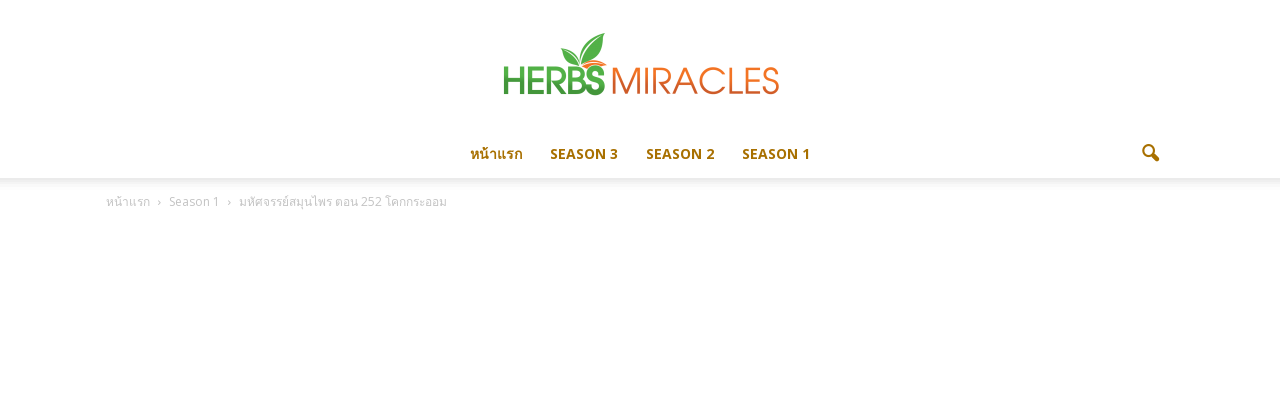

--- FILE ---
content_type: text/html; charset=UTF-8
request_url: https://herbsmiracles.com/2017/03/16/%E0%B8%AA%E0%B8%A1%E0%B8%B8%E0%B8%99%E0%B9%84%E0%B8%9E%E0%B8%A3-%E0%B8%95%E0%B8%AD%E0%B8%99-252-%E0%B9%82%E0%B8%84%E0%B8%81%E0%B8%81%E0%B8%A3%E0%B8%B0%E0%B8%AD%E0%B8%AD%E0%B8%A1/
body_size: 19481
content:
<!doctype html >
<!--[if IE 8]>    <html class="ie8" lang="en"> <![endif]-->
<!--[if IE 9]>    <html class="ie9" lang="en"> <![endif]-->
<!--[if gt IE 8]><!--> <html lang="th"> <!--<![endif]-->
<head>
    <title>มหัศจรรย์สมุนไพร ตอน 252 โคกกระออม | Herbs Miracles</title>
    <meta charset="UTF-8" />
    <meta name="viewport" content="width=device-width, initial-scale=1.0">
    <link rel="pingback" href="https://herbsmiracles.com/xmlrpc.php" />
    <meta name='robots' content='max-image-preview:large' />
<meta property="og:image" content="https://herbsmiracles.com/wp-content/uploads/2017/03/maxresdefault-256.jpg" /><link rel="icon" type="image/png" href="http://herbsmiracles.com/wp-content/uploads/2017/03/mini-logo-01-300x300.png"><link rel='dns-prefetch' href='//fonts.googleapis.com' />
<link rel="alternate" type="application/rss+xml" title="Herbs Miracles &raquo; ฟีด" href="https://herbsmiracles.com/feed/" />
<link rel="alternate" type="application/rss+xml" title="Herbs Miracles &raquo; ฟีดความเห็น" href="https://herbsmiracles.com/comments/feed/" />
<link rel="alternate" type="application/rss+xml" title="Herbs Miracles &raquo; มหัศจรรย์สมุนไพร ตอน 252 โคกกระออม ฟีดความเห็น" href="https://herbsmiracles.com/2017/03/16/%e0%b8%aa%e0%b8%a1%e0%b8%b8%e0%b8%99%e0%b9%84%e0%b8%9e%e0%b8%a3-%e0%b8%95%e0%b8%ad%e0%b8%99-252-%e0%b9%82%e0%b8%84%e0%b8%81%e0%b8%81%e0%b8%a3%e0%b8%b0%e0%b8%ad%e0%b8%ad%e0%b8%a1/feed/" />
<link rel="alternate" title="oEmbed (JSON)" type="application/json+oembed" href="https://herbsmiracles.com/wp-json/oembed/1.0/embed?url=https%3A%2F%2Fherbsmiracles.com%2F2017%2F03%2F16%2F%25e0%25b8%25aa%25e0%25b8%25a1%25e0%25b8%25b8%25e0%25b8%2599%25e0%25b9%2584%25e0%25b8%259e%25e0%25b8%25a3-%25e0%25b8%2595%25e0%25b8%25ad%25e0%25b8%2599-252-%25e0%25b9%2582%25e0%25b8%2584%25e0%25b8%2581%25e0%25b8%2581%25e0%25b8%25a3%25e0%25b8%25b0%25e0%25b8%25ad%25e0%25b8%25ad%25e0%25b8%25a1%2F" />
<link rel="alternate" title="oEmbed (XML)" type="text/xml+oembed" href="https://herbsmiracles.com/wp-json/oembed/1.0/embed?url=https%3A%2F%2Fherbsmiracles.com%2F2017%2F03%2F16%2F%25e0%25b8%25aa%25e0%25b8%25a1%25e0%25b8%25b8%25e0%25b8%2599%25e0%25b9%2584%25e0%25b8%259e%25e0%25b8%25a3-%25e0%25b8%2595%25e0%25b8%25ad%25e0%25b8%2599-252-%25e0%25b9%2582%25e0%25b8%2584%25e0%25b8%2581%25e0%25b8%2581%25e0%25b8%25a3%25e0%25b8%25b0%25e0%25b8%25ad%25e0%25b8%25ad%25e0%25b8%25a1%2F&#038;format=xml" />
<style id='wp-img-auto-sizes-contain-inline-css' type='text/css'>
img:is([sizes=auto i],[sizes^="auto," i]){contain-intrinsic-size:3000px 1500px}
/*# sourceURL=wp-img-auto-sizes-contain-inline-css */
</style>
<style id='wp-emoji-styles-inline-css' type='text/css'>

	img.wp-smiley, img.emoji {
		display: inline !important;
		border: none !important;
		box-shadow: none !important;
		height: 1em !important;
		width: 1em !important;
		margin: 0 0.07em !important;
		vertical-align: -0.1em !important;
		background: none !important;
		padding: 0 !important;
	}
/*# sourceURL=wp-emoji-styles-inline-css */
</style>
<style id='wp-block-library-inline-css' type='text/css'>
:root{--wp-block-synced-color:#7a00df;--wp-block-synced-color--rgb:122,0,223;--wp-bound-block-color:var(--wp-block-synced-color);--wp-editor-canvas-background:#ddd;--wp-admin-theme-color:#007cba;--wp-admin-theme-color--rgb:0,124,186;--wp-admin-theme-color-darker-10:#006ba1;--wp-admin-theme-color-darker-10--rgb:0,107,160.5;--wp-admin-theme-color-darker-20:#005a87;--wp-admin-theme-color-darker-20--rgb:0,90,135;--wp-admin-border-width-focus:2px}@media (min-resolution:192dpi){:root{--wp-admin-border-width-focus:1.5px}}.wp-element-button{cursor:pointer}:root .has-very-light-gray-background-color{background-color:#eee}:root .has-very-dark-gray-background-color{background-color:#313131}:root .has-very-light-gray-color{color:#eee}:root .has-very-dark-gray-color{color:#313131}:root .has-vivid-green-cyan-to-vivid-cyan-blue-gradient-background{background:linear-gradient(135deg,#00d084,#0693e3)}:root .has-purple-crush-gradient-background{background:linear-gradient(135deg,#34e2e4,#4721fb 50%,#ab1dfe)}:root .has-hazy-dawn-gradient-background{background:linear-gradient(135deg,#faaca8,#dad0ec)}:root .has-subdued-olive-gradient-background{background:linear-gradient(135deg,#fafae1,#67a671)}:root .has-atomic-cream-gradient-background{background:linear-gradient(135deg,#fdd79a,#004a59)}:root .has-nightshade-gradient-background{background:linear-gradient(135deg,#330968,#31cdcf)}:root .has-midnight-gradient-background{background:linear-gradient(135deg,#020381,#2874fc)}:root{--wp--preset--font-size--normal:16px;--wp--preset--font-size--huge:42px}.has-regular-font-size{font-size:1em}.has-larger-font-size{font-size:2.625em}.has-normal-font-size{font-size:var(--wp--preset--font-size--normal)}.has-huge-font-size{font-size:var(--wp--preset--font-size--huge)}.has-text-align-center{text-align:center}.has-text-align-left{text-align:left}.has-text-align-right{text-align:right}.has-fit-text{white-space:nowrap!important}#end-resizable-editor-section{display:none}.aligncenter{clear:both}.items-justified-left{justify-content:flex-start}.items-justified-center{justify-content:center}.items-justified-right{justify-content:flex-end}.items-justified-space-between{justify-content:space-between}.screen-reader-text{border:0;clip-path:inset(50%);height:1px;margin:-1px;overflow:hidden;padding:0;position:absolute;width:1px;word-wrap:normal!important}.screen-reader-text:focus{background-color:#ddd;clip-path:none;color:#444;display:block;font-size:1em;height:auto;left:5px;line-height:normal;padding:15px 23px 14px;text-decoration:none;top:5px;width:auto;z-index:100000}html :where(.has-border-color){border-style:solid}html :where([style*=border-top-color]){border-top-style:solid}html :where([style*=border-right-color]){border-right-style:solid}html :where([style*=border-bottom-color]){border-bottom-style:solid}html :where([style*=border-left-color]){border-left-style:solid}html :where([style*=border-width]){border-style:solid}html :where([style*=border-top-width]){border-top-style:solid}html :where([style*=border-right-width]){border-right-style:solid}html :where([style*=border-bottom-width]){border-bottom-style:solid}html :where([style*=border-left-width]){border-left-style:solid}html :where(img[class*=wp-image-]){height:auto;max-width:100%}:where(figure){margin:0 0 1em}html :where(.is-position-sticky){--wp-admin--admin-bar--position-offset:var(--wp-admin--admin-bar--height,0px)}@media screen and (max-width:600px){html :where(.is-position-sticky){--wp-admin--admin-bar--position-offset:0px}}

/*# sourceURL=wp-block-library-inline-css */
</style><style id='global-styles-inline-css' type='text/css'>
:root{--wp--preset--aspect-ratio--square: 1;--wp--preset--aspect-ratio--4-3: 4/3;--wp--preset--aspect-ratio--3-4: 3/4;--wp--preset--aspect-ratio--3-2: 3/2;--wp--preset--aspect-ratio--2-3: 2/3;--wp--preset--aspect-ratio--16-9: 16/9;--wp--preset--aspect-ratio--9-16: 9/16;--wp--preset--color--black: #000000;--wp--preset--color--cyan-bluish-gray: #abb8c3;--wp--preset--color--white: #ffffff;--wp--preset--color--pale-pink: #f78da7;--wp--preset--color--vivid-red: #cf2e2e;--wp--preset--color--luminous-vivid-orange: #ff6900;--wp--preset--color--luminous-vivid-amber: #fcb900;--wp--preset--color--light-green-cyan: #7bdcb5;--wp--preset--color--vivid-green-cyan: #00d084;--wp--preset--color--pale-cyan-blue: #8ed1fc;--wp--preset--color--vivid-cyan-blue: #0693e3;--wp--preset--color--vivid-purple: #9b51e0;--wp--preset--gradient--vivid-cyan-blue-to-vivid-purple: linear-gradient(135deg,rgb(6,147,227) 0%,rgb(155,81,224) 100%);--wp--preset--gradient--light-green-cyan-to-vivid-green-cyan: linear-gradient(135deg,rgb(122,220,180) 0%,rgb(0,208,130) 100%);--wp--preset--gradient--luminous-vivid-amber-to-luminous-vivid-orange: linear-gradient(135deg,rgb(252,185,0) 0%,rgb(255,105,0) 100%);--wp--preset--gradient--luminous-vivid-orange-to-vivid-red: linear-gradient(135deg,rgb(255,105,0) 0%,rgb(207,46,46) 100%);--wp--preset--gradient--very-light-gray-to-cyan-bluish-gray: linear-gradient(135deg,rgb(238,238,238) 0%,rgb(169,184,195) 100%);--wp--preset--gradient--cool-to-warm-spectrum: linear-gradient(135deg,rgb(74,234,220) 0%,rgb(151,120,209) 20%,rgb(207,42,186) 40%,rgb(238,44,130) 60%,rgb(251,105,98) 80%,rgb(254,248,76) 100%);--wp--preset--gradient--blush-light-purple: linear-gradient(135deg,rgb(255,206,236) 0%,rgb(152,150,240) 100%);--wp--preset--gradient--blush-bordeaux: linear-gradient(135deg,rgb(254,205,165) 0%,rgb(254,45,45) 50%,rgb(107,0,62) 100%);--wp--preset--gradient--luminous-dusk: linear-gradient(135deg,rgb(255,203,112) 0%,rgb(199,81,192) 50%,rgb(65,88,208) 100%);--wp--preset--gradient--pale-ocean: linear-gradient(135deg,rgb(255,245,203) 0%,rgb(182,227,212) 50%,rgb(51,167,181) 100%);--wp--preset--gradient--electric-grass: linear-gradient(135deg,rgb(202,248,128) 0%,rgb(113,206,126) 100%);--wp--preset--gradient--midnight: linear-gradient(135deg,rgb(2,3,129) 0%,rgb(40,116,252) 100%);--wp--preset--font-size--small: 13px;--wp--preset--font-size--medium: 20px;--wp--preset--font-size--large: 36px;--wp--preset--font-size--x-large: 42px;--wp--preset--spacing--20: 0.44rem;--wp--preset--spacing--30: 0.67rem;--wp--preset--spacing--40: 1rem;--wp--preset--spacing--50: 1.5rem;--wp--preset--spacing--60: 2.25rem;--wp--preset--spacing--70: 3.38rem;--wp--preset--spacing--80: 5.06rem;--wp--preset--shadow--natural: 6px 6px 9px rgba(0, 0, 0, 0.2);--wp--preset--shadow--deep: 12px 12px 50px rgba(0, 0, 0, 0.4);--wp--preset--shadow--sharp: 6px 6px 0px rgba(0, 0, 0, 0.2);--wp--preset--shadow--outlined: 6px 6px 0px -3px rgb(255, 255, 255), 6px 6px rgb(0, 0, 0);--wp--preset--shadow--crisp: 6px 6px 0px rgb(0, 0, 0);}:where(.is-layout-flex){gap: 0.5em;}:where(.is-layout-grid){gap: 0.5em;}body .is-layout-flex{display: flex;}.is-layout-flex{flex-wrap: wrap;align-items: center;}.is-layout-flex > :is(*, div){margin: 0;}body .is-layout-grid{display: grid;}.is-layout-grid > :is(*, div){margin: 0;}:where(.wp-block-columns.is-layout-flex){gap: 2em;}:where(.wp-block-columns.is-layout-grid){gap: 2em;}:where(.wp-block-post-template.is-layout-flex){gap: 1.25em;}:where(.wp-block-post-template.is-layout-grid){gap: 1.25em;}.has-black-color{color: var(--wp--preset--color--black) !important;}.has-cyan-bluish-gray-color{color: var(--wp--preset--color--cyan-bluish-gray) !important;}.has-white-color{color: var(--wp--preset--color--white) !important;}.has-pale-pink-color{color: var(--wp--preset--color--pale-pink) !important;}.has-vivid-red-color{color: var(--wp--preset--color--vivid-red) !important;}.has-luminous-vivid-orange-color{color: var(--wp--preset--color--luminous-vivid-orange) !important;}.has-luminous-vivid-amber-color{color: var(--wp--preset--color--luminous-vivid-amber) !important;}.has-light-green-cyan-color{color: var(--wp--preset--color--light-green-cyan) !important;}.has-vivid-green-cyan-color{color: var(--wp--preset--color--vivid-green-cyan) !important;}.has-pale-cyan-blue-color{color: var(--wp--preset--color--pale-cyan-blue) !important;}.has-vivid-cyan-blue-color{color: var(--wp--preset--color--vivid-cyan-blue) !important;}.has-vivid-purple-color{color: var(--wp--preset--color--vivid-purple) !important;}.has-black-background-color{background-color: var(--wp--preset--color--black) !important;}.has-cyan-bluish-gray-background-color{background-color: var(--wp--preset--color--cyan-bluish-gray) !important;}.has-white-background-color{background-color: var(--wp--preset--color--white) !important;}.has-pale-pink-background-color{background-color: var(--wp--preset--color--pale-pink) !important;}.has-vivid-red-background-color{background-color: var(--wp--preset--color--vivid-red) !important;}.has-luminous-vivid-orange-background-color{background-color: var(--wp--preset--color--luminous-vivid-orange) !important;}.has-luminous-vivid-amber-background-color{background-color: var(--wp--preset--color--luminous-vivid-amber) !important;}.has-light-green-cyan-background-color{background-color: var(--wp--preset--color--light-green-cyan) !important;}.has-vivid-green-cyan-background-color{background-color: var(--wp--preset--color--vivid-green-cyan) !important;}.has-pale-cyan-blue-background-color{background-color: var(--wp--preset--color--pale-cyan-blue) !important;}.has-vivid-cyan-blue-background-color{background-color: var(--wp--preset--color--vivid-cyan-blue) !important;}.has-vivid-purple-background-color{background-color: var(--wp--preset--color--vivid-purple) !important;}.has-black-border-color{border-color: var(--wp--preset--color--black) !important;}.has-cyan-bluish-gray-border-color{border-color: var(--wp--preset--color--cyan-bluish-gray) !important;}.has-white-border-color{border-color: var(--wp--preset--color--white) !important;}.has-pale-pink-border-color{border-color: var(--wp--preset--color--pale-pink) !important;}.has-vivid-red-border-color{border-color: var(--wp--preset--color--vivid-red) !important;}.has-luminous-vivid-orange-border-color{border-color: var(--wp--preset--color--luminous-vivid-orange) !important;}.has-luminous-vivid-amber-border-color{border-color: var(--wp--preset--color--luminous-vivid-amber) !important;}.has-light-green-cyan-border-color{border-color: var(--wp--preset--color--light-green-cyan) !important;}.has-vivid-green-cyan-border-color{border-color: var(--wp--preset--color--vivid-green-cyan) !important;}.has-pale-cyan-blue-border-color{border-color: var(--wp--preset--color--pale-cyan-blue) !important;}.has-vivid-cyan-blue-border-color{border-color: var(--wp--preset--color--vivid-cyan-blue) !important;}.has-vivid-purple-border-color{border-color: var(--wp--preset--color--vivid-purple) !important;}.has-vivid-cyan-blue-to-vivid-purple-gradient-background{background: var(--wp--preset--gradient--vivid-cyan-blue-to-vivid-purple) !important;}.has-light-green-cyan-to-vivid-green-cyan-gradient-background{background: var(--wp--preset--gradient--light-green-cyan-to-vivid-green-cyan) !important;}.has-luminous-vivid-amber-to-luminous-vivid-orange-gradient-background{background: var(--wp--preset--gradient--luminous-vivid-amber-to-luminous-vivid-orange) !important;}.has-luminous-vivid-orange-to-vivid-red-gradient-background{background: var(--wp--preset--gradient--luminous-vivid-orange-to-vivid-red) !important;}.has-very-light-gray-to-cyan-bluish-gray-gradient-background{background: var(--wp--preset--gradient--very-light-gray-to-cyan-bluish-gray) !important;}.has-cool-to-warm-spectrum-gradient-background{background: var(--wp--preset--gradient--cool-to-warm-spectrum) !important;}.has-blush-light-purple-gradient-background{background: var(--wp--preset--gradient--blush-light-purple) !important;}.has-blush-bordeaux-gradient-background{background: var(--wp--preset--gradient--blush-bordeaux) !important;}.has-luminous-dusk-gradient-background{background: var(--wp--preset--gradient--luminous-dusk) !important;}.has-pale-ocean-gradient-background{background: var(--wp--preset--gradient--pale-ocean) !important;}.has-electric-grass-gradient-background{background: var(--wp--preset--gradient--electric-grass) !important;}.has-midnight-gradient-background{background: var(--wp--preset--gradient--midnight) !important;}.has-small-font-size{font-size: var(--wp--preset--font-size--small) !important;}.has-medium-font-size{font-size: var(--wp--preset--font-size--medium) !important;}.has-large-font-size{font-size: var(--wp--preset--font-size--large) !important;}.has-x-large-font-size{font-size: var(--wp--preset--font-size--x-large) !important;}
/*# sourceURL=global-styles-inline-css */
</style>

<style id='classic-theme-styles-inline-css' type='text/css'>
/*! This file is auto-generated */
.wp-block-button__link{color:#fff;background-color:#32373c;border-radius:9999px;box-shadow:none;text-decoration:none;padding:calc(.667em + 2px) calc(1.333em + 2px);font-size:1.125em}.wp-block-file__button{background:#32373c;color:#fff;text-decoration:none}
/*# sourceURL=/wp-includes/css/classic-themes.min.css */
</style>
<link rel='stylesheet' id='rs-plugin-settings-css' href='https://herbsmiracles.com/wp-content/plugins/revslider/public/assets/css/settings.css?ver=5.3.1.5' type='text/css' media='all' />
<style id='rs-plugin-settings-inline-css' type='text/css'>
#rs-demo-id {}
/*# sourceURL=rs-plugin-settings-inline-css */
</style>
<link rel='stylesheet' id='google-fonts-style-css' href='https://fonts.googleapis.com/css?family=Open+Sans%3A300italic%2C400%2C400italic%2C600%2C600italic%2C700%7CRoboto%3A300%2C400%2C400italic%2C500%2C500italic%2C700%2C900&#038;ver=6.9' type='text/css' media='all' />
<link rel='stylesheet' id='js_composer_front-css' href='https://herbsmiracles.com/wp-content/plugins/js_composer/assets/css/js_composer.min.css?ver=5.0.1' type='text/css' media='all' />
<link rel='stylesheet' id='td-theme-css' href='https://herbsmiracles.com/wp-content/themes/Newspaper/style.css?ver=7.7' type='text/css' media='all' />
<link rel='stylesheet' id='td-theme-demo-style-css' href='https://herbsmiracles.com/wp-content/themes/Newspaper/includes/demos/video/demo_style.css?ver=7.7' type='text/css' media='all' />
<script type="text/javascript" src="https://herbsmiracles.com/wp-includes/js/jquery/jquery.min.js?ver=3.7.1" id="jquery-core-js"></script>
<script type="text/javascript" src="https://herbsmiracles.com/wp-includes/js/jquery/jquery-migrate.min.js?ver=3.4.1" id="jquery-migrate-js"></script>
<script type="text/javascript" src="https://herbsmiracles.com/wp-content/plugins/revslider/public/assets/js/jquery.themepunch.tools.min.js?ver=5.3.1.5" id="tp-tools-js"></script>
<script type="text/javascript" src="https://herbsmiracles.com/wp-content/plugins/revslider/public/assets/js/jquery.themepunch.revolution.min.js?ver=5.3.1.5" id="revmin-js"></script>
<link rel="https://api.w.org/" href="https://herbsmiracles.com/wp-json/" /><link rel="alternate" title="JSON" type="application/json" href="https://herbsmiracles.com/wp-json/wp/v2/posts/1721" /><link rel="EditURI" type="application/rsd+xml" title="RSD" href="https://herbsmiracles.com/xmlrpc.php?rsd" />
<meta name="generator" content="WordPress 6.9" />
<link rel="canonical" href="https://herbsmiracles.com/2017/03/16/%e0%b8%aa%e0%b8%a1%e0%b8%b8%e0%b8%99%e0%b9%84%e0%b8%9e%e0%b8%a3-%e0%b8%95%e0%b8%ad%e0%b8%99-252-%e0%b9%82%e0%b8%84%e0%b8%81%e0%b8%81%e0%b8%a3%e0%b8%b0%e0%b8%ad%e0%b8%ad%e0%b8%a1/" />
<link rel='shortlink' href='https://herbsmiracles.com/?p=1721' />
<!-- Global site tag (gtag.js) - Google Analytics -->
<script async src="https://www.googletagmanager.com/gtag/js?id=UA-101960465-1"></script>
<script>
  window.dataLayer = window.dataLayer || [];
  function gtag(){dataLayer.push(arguments);}
  gtag('js', new Date());

  gtag('config', 'UA-101960465-1');
</script><script type='text/javascript'>
				jQuery(document).ready(function($) {
				var ult_smooth_speed = 250;
				var ult_smooth_step = 45;
				$('html').attr('data-ult_smooth_speed',ult_smooth_speed).attr('data-ult_smooth_step',ult_smooth_step);
				});
			</script><!--[if lt IE 9]><script src="https://html5shim.googlecode.com/svn/trunk/html5.js"></script><![endif]-->
    <meta name="generator" content="Powered by Visual Composer - drag and drop page builder for WordPress."/>
<!--[if lte IE 9]><link rel="stylesheet" type="text/css" href="https://herbsmiracles.com/wp-content/plugins/js_composer/assets/css/vc_lte_ie9.min.css" media="screen"><![endif]--><meta name="generator" content="Powered by Slider Revolution 5.3.1.5 - responsive, Mobile-Friendly Slider Plugin for WordPress with comfortable drag and drop interface." />

<!-- JS generated by theme -->

<script>
    
    

	    var tdBlocksArray = []; //here we store all the items for the current page

	    //td_block class - each ajax block uses a object of this class for requests
	    function tdBlock() {
		    this.id = '';
		    this.block_type = 1; //block type id (1-234 etc)
		    this.atts = '';
		    this.td_column_number = '';
		    this.td_current_page = 1; //
		    this.post_count = 0; //from wp
		    this.found_posts = 0; //from wp
		    this.max_num_pages = 0; //from wp
		    this.td_filter_value = ''; //current live filter value
		    this.is_ajax_running = false;
		    this.td_user_action = ''; // load more or infinite loader (used by the animation)
		    this.header_color = '';
		    this.ajax_pagination_infinite_stop = ''; //show load more at page x
	    }


        // td_js_generator - mini detector
        (function(){
            var htmlTag = document.getElementsByTagName("html")[0];

            if ( navigator.userAgent.indexOf("MSIE 10.0") > -1 ) {
                htmlTag.className += ' ie10';
            }

            if ( !!navigator.userAgent.match(/Trident.*rv\:11\./) ) {
                htmlTag.className += ' ie11';
            }

            if ( /(iPad|iPhone|iPod)/g.test(navigator.userAgent) ) {
                htmlTag.className += ' td-md-is-ios';
            }

            var user_agent = navigator.userAgent.toLowerCase();
            if ( user_agent.indexOf("android") > -1 ) {
                htmlTag.className += ' td-md-is-android';
            }

            if ( -1 !== navigator.userAgent.indexOf('Mac OS X')  ) {
                htmlTag.className += ' td-md-is-os-x';
            }

            if ( /chrom(e|ium)/.test(navigator.userAgent.toLowerCase()) ) {
               htmlTag.className += ' td-md-is-chrome';
            }

            if ( -1 !== navigator.userAgent.indexOf('Firefox') ) {
                htmlTag.className += ' td-md-is-firefox';
            }

            if ( -1 !== navigator.userAgent.indexOf('Safari') && -1 === navigator.userAgent.indexOf('Chrome') ) {
                htmlTag.className += ' td-md-is-safari';
            }

            if( -1 !== navigator.userAgent.indexOf('IEMobile') ){
                htmlTag.className += ' td-md-is-iemobile';
            }

        })();




        var tdLocalCache = {};

        ( function () {
            "use strict";

            tdLocalCache = {
                data: {},
                remove: function (resource_id) {
                    delete tdLocalCache.data[resource_id];
                },
                exist: function (resource_id) {
                    return tdLocalCache.data.hasOwnProperty(resource_id) && tdLocalCache.data[resource_id] !== null;
                },
                get: function (resource_id) {
                    return tdLocalCache.data[resource_id];
                },
                set: function (resource_id, cachedData) {
                    tdLocalCache.remove(resource_id);
                    tdLocalCache.data[resource_id] = cachedData;
                }
            };
        })();

    
    
var tds_login_sing_in_widget="show";
var td_viewport_interval_list=[{"limitBottom":767,"sidebarWidth":228},{"limitBottom":1018,"sidebarWidth":300},{"limitBottom":1140,"sidebarWidth":324}];
var td_animation_stack_effect="type0";
var tds_animation_stack=true;
var td_animation_stack_specific_selectors=".entry-thumb, img";
var td_animation_stack_general_selectors=".td-animation-stack img, .post img";
var td_ajax_url="https:\/\/herbsmiracles.com\/wp-admin\/admin-ajax.php?td_theme_name=Newspaper&v=7.7";
var td_get_template_directory_uri="https:\/\/herbsmiracles.com\/wp-content\/themes\/Newspaper";
var tds_snap_menu="snap";
var tds_logo_on_sticky="show_header_logo";
var tds_header_style="10";
var td_please_wait="\u0e01\u0e23\u0e38\u0e13\u0e32\u0e23\u0e2d\u0e2a\u0e31\u0e01\u0e04\u0e23\u0e39\u0e48\u2026";
var td_email_user_pass_incorrect="\u0e1c\u0e39\u0e49\u0e43\u0e0a\u0e49\u0e2b\u0e23\u0e37\u0e2d\u0e23\u0e2b\u0e31\u0e2a\u0e1c\u0e48\u0e32\u0e19\u0e44\u0e21\u0e48\u0e16\u0e39\u0e01\u0e15\u0e49\u0e2d\u0e07!";
var td_email_user_incorrect="\u0e2d\u0e35\u0e40\u0e21\u0e25\u0e4c\u0e2b\u0e23\u0e37\u0e2d\u0e0a\u0e37\u0e48\u0e2d\u0e1c\u0e39\u0e49\u0e43\u0e0a\u0e49\u0e44\u0e21\u0e48\u0e16\u0e39\u0e01\u0e15\u0e49\u0e2d\u0e07!";
var td_email_incorrect="\u0e2d\u0e35\u0e40\u0e21\u0e25\u0e4c\u0e44\u0e21\u0e48\u0e16\u0e39\u0e01\u0e15\u0e49\u0e2d\u0e07!";
var tds_more_articles_on_post_enable="show";
var tds_more_articles_on_post_time_to_wait="";
var tds_more_articles_on_post_pages_distance_from_top=0;
var tds_theme_color_site_wide="#53912d";
var tds_smart_sidebar="";
var tdThemeName="Newspaper";
var td_magnific_popup_translation_tPrev="\u0e01\u0e48\u0e2d\u0e19\u0e2b\u0e19\u0e49\u0e32\u0e19\u0e35\u0e49 (\u0e1b\u0e38\u0e48\u0e21\u0e25\u0e39\u0e01\u0e28\u0e23\u0e0b\u0e49\u0e32\u0e22)";
var td_magnific_popup_translation_tNext="\u0e16\u0e31\u0e14\u0e44\u0e1b (\u0e1b\u0e38\u0e48\u0e21\u0e25\u0e39\u0e01\u0e28\u0e23\u0e02\u0e27\u0e32)";
var td_magnific_popup_translation_tCounter="%curr%\u0e02\u0e2d\u0e07%total%";
var td_magnific_popup_translation_ajax_tError="\u0e40\u0e19\u0e37\u0e49\u0e2d\u0e2b\u0e32\u0e08\u0e32\u0e01%url%\u0e44\u0e21\u0e48\u0e2a\u0e32\u0e21\u0e32\u0e23\u0e16\u0e42\u0e2b\u0e25\u0e14";
var td_magnific_popup_translation_image_tError="\u0e23\u0e39\u0e1b\u0e20\u0e32\u0e1e#%curr%\u0e44\u0e21\u0e48\u0e2a\u0e32\u0e21\u0e32\u0e23\u0e16\u0e42\u0e2b\u0e25\u0e14";
var td_ad_background_click_link="";
var td_ad_background_click_target="";
</script>


<!-- Header style compiled by theme -->

<style>
    
.td-header-wrap .black-menu .sf-menu > .current-menu-item > a,
    .td-header-wrap .black-menu .sf-menu > .current-menu-ancestor > a,
    .td-header-wrap .black-menu .sf-menu > .current-category-ancestor > a,
    .td-header-wrap .black-menu .sf-menu > li > a:hover,
    .td-header-wrap .black-menu .sf-menu > .sfHover > a,
    .td-header-style-12 .td-header-menu-wrap-full,
    .sf-menu > .current-menu-item > a:after,
    .sf-menu > .current-menu-ancestor > a:after,
    .sf-menu > .current-category-ancestor > a:after,
    .sf-menu > li:hover > a:after,
    .sf-menu > .sfHover > a:after,
    .sf-menu ul .td-menu-item > a:hover,
    .sf-menu ul .sfHover > a,
    .sf-menu ul .current-menu-ancestor > a,
    .sf-menu ul .current-category-ancestor > a,
    .sf-menu ul .current-menu-item > a,
    .td-header-style-12 .td-affix,
    .header-search-wrap .td-drop-down-search:after,
    .header-search-wrap .td-drop-down-search .btn:hover,
    input[type=submit]:hover,
    .td-read-more a,
    .td-post-category:hover,
    .td-grid-style-1.td-hover-1 .td-big-grid-post:hover .td-post-category,
    .td-grid-style-5.td-hover-1 .td-big-grid-post:hover .td-post-category,
    .td_top_authors .td-active .td-author-post-count,
    .td_top_authors .td-active .td-author-comments-count,
    .td_top_authors .td_mod_wrap:hover .td-author-post-count,
    .td_top_authors .td_mod_wrap:hover .td-author-comments-count,
    .td-404-sub-sub-title a:hover,
    .td-search-form-widget .wpb_button:hover,
    .td-rating-bar-wrap div,
    .td_category_template_3 .td-current-sub-category,
    .dropcap,
    .td_wrapper_video_playlist .td_video_controls_playlist_wrapper,
    .wpb_default,
    .wpb_default:hover,
    .td-left-smart-list:hover,
    .td-right-smart-list:hover,
    .woocommerce-checkout .woocommerce input.button:hover,
    .woocommerce-page .woocommerce a.button:hover,
    .woocommerce-account div.woocommerce .button:hover,
    #bbpress-forums button:hover,
    .bbp_widget_login .button:hover,
    .td-footer-wrapper .td-post-category,
    .td-footer-wrapper .widget_product_search input[type="submit"]:hover,
    .woocommerce .product a.button:hover,
    .woocommerce .product #respond input#submit:hover,
    .woocommerce .checkout input#place_order:hover,
    .woocommerce .woocommerce.widget .button:hover,
    .single-product .product .summary .cart .button:hover,
    .woocommerce-cart .woocommerce table.cart .button:hover,
    .woocommerce-cart .woocommerce .shipping-calculator-form .button:hover,
    .td-next-prev-wrap a:hover,
    .td-load-more-wrap a:hover,
    .td-post-small-box a:hover,
    .page-nav .current,
    .page-nav:first-child > div,
    .td_category_template_8 .td-category-header .td-category a.td-current-sub-category,
    .td_category_template_4 .td-category-siblings .td-category a:hover,
    #bbpress-forums .bbp-pagination .current,
    #bbpress-forums #bbp-single-user-details #bbp-user-navigation li.current a,
    .td-theme-slider:hover .slide-meta-cat a,
    a.vc_btn-black:hover,
    .td-trending-now-wrapper:hover .td-trending-now-title,
    .td-scroll-up,
    .td-smart-list-button:hover,
    .td-weather-information:before,
    .td-weather-week:before,
    .td_block_exchange .td-exchange-header:before,
    .td_block_big_grid_9.td-grid-style-1 .td-post-category,
    .td_block_big_grid_9.td-grid-style-5 .td-post-category,
    .td-grid-style-6.td-hover-1 .td-module-thumb:after,
    .td-pulldown-syle-2 .td-subcat-dropdown ul:after,
    .td_block_template_9 .td-block-title:after,
    .td_block_template_15 .td-block-title:before,
    .global-block-template-3 .td-related-title .td-cur-simple-item,
    .global-block-template-4 .td-related-title .td-cur-simple-item,
    .global-block-template-9 .td-related-title .td-cur-simple-item:after {
        background-color: #53912d;
    }

    .global-block-template-4 .td-related-title .td-cur-simple-item:before {
        border-color: #53912d transparent transparent transparent;
    }

    .woocommerce .woocommerce-message .button:hover,
    .woocommerce .woocommerce-error .button:hover,
    .woocommerce .woocommerce-info .button:hover {
        background-color: #53912d !important;
    }

    .woocommerce .product .onsale,
    .woocommerce.widget .ui-slider .ui-slider-handle {
        background: none #53912d;
    }

    .woocommerce.widget.widget_layered_nav_filters ul li a {
        background: none repeat scroll 0 0 #53912d !important;
    }

    a,
    cite a:hover,
    .td_mega_menu_sub_cats .cur-sub-cat,
    .td-mega-span h3 a:hover,
    .td_mod_mega_menu:hover .entry-title a,
    .header-search-wrap .result-msg a:hover,
    .top-header-menu li a:hover,
    .top-header-menu .current-menu-item > a,
    .top-header-menu .current-menu-ancestor > a,
    .top-header-menu .current-category-ancestor > a,
    .td-social-icon-wrap > a:hover,
    .td-header-sp-top-widget .td-social-icon-wrap a:hover,
    .td-page-content blockquote p,
    .td-post-content blockquote p,
    .mce-content-body blockquote p,
    .comment-content blockquote p,
    .wpb_text_column blockquote p,
    .td_block_text_with_title blockquote p,
    .td_module_wrap:hover .entry-title a,
    .td-subcat-filter .td-subcat-list a:hover,
    .td-subcat-filter .td-subcat-dropdown a:hover,
    .td_quote_on_blocks,
    .dropcap2,
    .dropcap3,
    .td_top_authors .td-active .td-authors-name a,
    .td_top_authors .td_mod_wrap:hover .td-authors-name a,
    .td-post-next-prev-content a:hover,
    .author-box-wrap .td-author-social a:hover,
    .td-author-name a:hover,
    .td-author-url a:hover,
    .td_mod_related_posts:hover h3 > a,
    .td-post-template-11 .td-related-title .td-related-left:hover,
    .td-post-template-11 .td-related-title .td-related-right:hover,
    .td-post-template-11 .td-related-title .td-cur-simple-item,
    .td-post-template-11 .td_block_related_posts .td-next-prev-wrap a:hover,
    .comment-reply-link:hover,
    .logged-in-as a:hover,
    #cancel-comment-reply-link:hover,
    .td-search-query,
    .td-category-header .td-pulldown-category-filter-link:hover,
    .td-category-siblings .td-subcat-dropdown a:hover,
    .td-category-siblings .td-subcat-dropdown a.td-current-sub-category,
    .widget a:hover,
    .archive .widget_archive .current,
    .archive .widget_archive .current a,
    .widget_calendar tfoot a:hover,
    .woocommerce a.added_to_cart:hover,
    #bbpress-forums li.bbp-header .bbp-reply-content span a:hover,
    #bbpress-forums .bbp-forum-freshness a:hover,
    #bbpress-forums .bbp-topic-freshness a:hover,
    #bbpress-forums .bbp-forums-list li a:hover,
    #bbpress-forums .bbp-forum-title:hover,
    #bbpress-forums .bbp-topic-permalink:hover,
    #bbpress-forums .bbp-topic-started-by a:hover,
    #bbpress-forums .bbp-topic-started-in a:hover,
    #bbpress-forums .bbp-body .super-sticky li.bbp-topic-title .bbp-topic-permalink,
    #bbpress-forums .bbp-body .sticky li.bbp-topic-title .bbp-topic-permalink,
    .widget_display_replies .bbp-author-name,
    .widget_display_topics .bbp-author-name,
    .footer-text-wrap .footer-email-wrap a,
    .td-subfooter-menu li a:hover,
    .footer-social-wrap a:hover,
    a.vc_btn-black:hover,
    .td-smart-list-dropdown-wrap .td-smart-list-button:hover,
    .td_module_17 .td-read-more a:hover,
    .td_module_18 .td-read-more a:hover,
    .td_module_19 .td-post-author-name a:hover,
    .td-instagram-user a,
    .td-pulldown-syle-2 .td-subcat-dropdown:hover .td-subcat-more span,
    .td-pulldown-syle-2 .td-subcat-dropdown:hover .td-subcat-more i,
    .td-pulldown-syle-3 .td-subcat-dropdown:hover .td-subcat-more span,
    .td-pulldown-syle-3 .td-subcat-dropdown:hover .td-subcat-more i,
    .td-block-title-wrap .td-wrapper-pulldown-filter .td-pulldown-filter-display-option:hover,
    .td-block-title-wrap .td-wrapper-pulldown-filter .td-pulldown-filter-display-option:hover i,
    .td-block-title-wrap .td-wrapper-pulldown-filter .td-pulldown-filter-link:hover,
    .td-block-title-wrap .td-wrapper-pulldown-filter .td-pulldown-filter-item .td-cur-simple-item,
    .global-block-template-2 .td-related-title .td-cur-simple-item,
    .global-block-template-5 .td-related-title .td-cur-simple-item,
    .global-block-template-6 .td-related-title .td-cur-simple-item,
    .global-block-template-7 .td-related-title .td-cur-simple-item,
    .global-block-template-8 .td-related-title .td-cur-simple-item,
    .global-block-template-9 .td-related-title .td-cur-simple-item,
    .global-block-template-10 .td-related-title .td-cur-simple-item,
    .global-block-template-11 .td-related-title .td-cur-simple-item,
    .global-block-template-12 .td-related-title .td-cur-simple-item,
    .global-block-template-13 .td-related-title .td-cur-simple-item,
    .global-block-template-14 .td-related-title .td-cur-simple-item,
    .global-block-template-15 .td-related-title .td-cur-simple-item,
    .global-block-template-16 .td-related-title .td-cur-simple-item,
    .global-block-template-17 .td-related-title .td-cur-simple-item {
        color: #53912d;
    }

    a.vc_btn-black.vc_btn_square_outlined:hover,
    a.vc_btn-black.vc_btn_outlined:hover,
    .td-mega-menu-page .wpb_content_element ul li a:hover {
        color: #53912d !important;
    }

    .td-next-prev-wrap a:hover,
    .td-load-more-wrap a:hover,
    .td-post-small-box a:hover,
    .page-nav .current,
    .page-nav:first-child > div,
    .td_category_template_8 .td-category-header .td-category a.td-current-sub-category,
    .td_category_template_4 .td-category-siblings .td-category a:hover,
    #bbpress-forums .bbp-pagination .current,
    .post .td_quote_box,
    .page .td_quote_box,
    a.vc_btn-black:hover,
    .td_block_template_5 .td-block-title > * {
        border-color: #53912d;
    }

    .td_wrapper_video_playlist .td_video_currently_playing:after {
        border-color: #53912d !important;
    }

    .header-search-wrap .td-drop-down-search:before {
        border-color: transparent transparent #53912d transparent;
    }

    .block-title > span,
    .block-title > a,
    .block-title > label,
    .widgettitle,
    .widgettitle:after,
    .td-trending-now-title,
    .td-trending-now-wrapper:hover .td-trending-now-title,
    .wpb_tabs li.ui-tabs-active a,
    .wpb_tabs li:hover a,
    .vc_tta-container .vc_tta-color-grey.vc_tta-tabs-position-top.vc_tta-style-classic .vc_tta-tabs-container .vc_tta-tab.vc_active > a,
    .vc_tta-container .vc_tta-color-grey.vc_tta-tabs-position-top.vc_tta-style-classic .vc_tta-tabs-container .vc_tta-tab:hover > a,
    .td_block_template_1 .td-related-title .td-cur-simple-item,
    .woocommerce .product .products h2,
    .td-subcat-filter .td-subcat-dropdown:hover .td-subcat-more {
    	background-color: #53912d;
    }

    .woocommerce div.product .woocommerce-tabs ul.tabs li.active {
    	background-color: #53912d !important;
    }

    .block-title,
    .td_block_template_1 .td-related-title,
    .wpb_tabs .wpb_tabs_nav,
    .vc_tta-container .vc_tta-color-grey.vc_tta-tabs-position-top.vc_tta-style-classic .vc_tta-tabs-container,
    .woocommerce div.product .woocommerce-tabs ul.tabs:before {
        border-color: #53912d;
    }
    .td_block_wrap .td-subcat-item a.td-cur-simple-item {
	    color: #53912d;
	}


    
    .td-grid-style-4 .entry-title
    {
        background-color: rgba(83, 145, 45, 0.7);
    }

    
    .block-title > span,
    .block-title > span > a,
    .block-title > a,
    .block-title > label,
    .widgettitle,
    .widgettitle:after,
    .td-trending-now-title,
    .td-trending-now-wrapper:hover .td-trending-now-title,
    .wpb_tabs li.ui-tabs-active a,
    .wpb_tabs li:hover a,
    .vc_tta-container .vc_tta-color-grey.vc_tta-tabs-position-top.vc_tta-style-classic .vc_tta-tabs-container .vc_tta-tab.vc_active > a,
    .vc_tta-container .vc_tta-color-grey.vc_tta-tabs-position-top.vc_tta-style-classic .vc_tta-tabs-container .vc_tta-tab:hover > a,
    .td_block_template_1 .td-related-title .td-cur-simple-item,
    .woocommerce .product .products h2,
    .td-subcat-filter .td-subcat-dropdown:hover .td-subcat-more,
    .td-weather-information:before,
    .td-weather-week:before,
    .td_block_exchange .td-exchange-header:before,
    .td-theme-wrap .td_block_template_3 .td-block-title > *,
    .td-theme-wrap .td_block_template_4 .td-block-title > *,
    .td-theme-wrap .td_block_template_7 .td-block-title > *,
    .td-theme-wrap .td_block_template_9 .td-block-title:after,
    .td-theme-wrap .td_block_template_10 .td-block-title::before,
    .td-theme-wrap .td_block_template_11 .td-block-title::before,
    .td-theme-wrap .td_block_template_11 .td-block-title::after,
    .td-theme-wrap .td_block_template_14 .td-block-title,
    .td-theme-wrap .td_block_template_15 .td-block-title:before,
    .td-theme-wrap .td_block_template_17 .td-block-title:before {
        background-color: #53912d;
    }

    .woocommerce div.product .woocommerce-tabs ul.tabs li.active {
    	background-color: #53912d !important;
    }

    .block-title,
    .td_block_template_1 .td-related-title,
    .wpb_tabs .wpb_tabs_nav,
    .vc_tta-container .vc_tta-color-grey.vc_tta-tabs-position-top.vc_tta-style-classic .vc_tta-tabs-container,
    .woocommerce div.product .woocommerce-tabs ul.tabs:before,
    .td-theme-wrap .td_block_template_5 .td-block-title > *,
    .td-theme-wrap .td_block_template_17 .td-block-title,
    .td-theme-wrap .td_block_template_17 .td-block-title::before {
        border-color: #53912d;
    }

    .td-theme-wrap .td_block_template_4 .td-block-title > *:before,
    .td-theme-wrap .td_block_template_17 .td-block-title::after {
        border-color: #53912d transparent transparent transparent;
    }

    
    .td-header-wrap .td-header-top-menu-full,
    .td-header-wrap .top-header-menu .sub-menu {
        background-color: rgba(255,255,255,0.6);
    }
    .td-header-style-8 .td-header-top-menu-full {
        background-color: transparent;
    }
    .td-header-style-8 .td-header-top-menu-full .td-header-top-menu {
        background-color: rgba(255,255,255,0.6);
        padding-left: 15px;
        padding-right: 15px;
    }

    .td-header-wrap .td-header-top-menu-full .td-header-top-menu,
    .td-header-wrap .td-header-top-menu-full {
        border-bottom: none;
    }


    
    .td-header-top-menu,
    .td-header-top-menu a,
    .td-header-wrap .td-header-top-menu-full .td-header-top-menu,
    .td-header-wrap .td-header-top-menu-full a,
    .td-header-style-8 .td-header-top-menu,
    .td-header-style-8 .td-header-top-menu a {
        color: #a87000;
    }

    
    .top-header-menu .current-menu-item > a,
    .top-header-menu .current-menu-ancestor > a,
    .top-header-menu .current-category-ancestor > a,
    .top-header-menu li a:hover {
        color: #e06100;
    }

    
    .td-header-wrap .td-header-sp-top-widget .td-icon-font {
        color: #ffffff;
    }

    
    .td-header-wrap .td-header-sp-top-widget i.td-icon-font:hover {
        color: #f8c900;
    }


    
    .td-header-wrap .td-header-menu-wrap-full,
    .sf-menu > .current-menu-ancestor > a,
    .sf-menu > .current-category-ancestor > a,
    .td-header-menu-wrap.td-affix,
    .td-header-style-3 .td-header-main-menu,
    .td-header-style-3 .td-affix .td-header-main-menu,
    .td-header-style-4 .td-header-main-menu,
    .td-header-style-4 .td-affix .td-header-main-menu,
    .td-header-style-8 .td-header-menu-wrap.td-affix,
    .td-header-style-8 .td-header-top-menu-full {
		background-color: #ffffff;
    }


    .td-boxed-layout .td-header-style-3 .td-header-menu-wrap,
    .td-boxed-layout .td-header-style-4 .td-header-menu-wrap {
    	background-color: #ffffff !important;
    }


    @media (min-width: 1019px) {
        .td-header-style-1 .td-header-sp-recs,
        .td-header-style-1 .td-header-sp-logo {
            margin-bottom: 28px;
        }
    }

    @media (min-width: 768px) and (max-width: 1018px) {
        .td-header-style-1 .td-header-sp-recs,
        .td-header-style-1 .td-header-sp-logo {
            margin-bottom: 14px;
        }
    }

    .td-header-style-7 .td-header-top-menu {
        border-bottom: none;
    }


    
    .sf-menu ul .td-menu-item > a:hover,
    .sf-menu ul .sfHover > a,
    .sf-menu ul .current-menu-ancestor > a,
    .sf-menu ul .current-category-ancestor > a,
    .sf-menu ul .current-menu-item > a,
    .sf-menu > .current-menu-item > a:after,
    .sf-menu > .current-menu-ancestor > a:after,
    .sf-menu > .current-category-ancestor > a:after,
    .sf-menu > li:hover > a:after,
    .sf-menu > .sfHover > a:after,
    .td_block_mega_menu .td-next-prev-wrap a:hover,
    .td-mega-span .td-post-category:hover,
    .td-header-wrap .black-menu .sf-menu > li > a:hover,
    .td-header-wrap .black-menu .sf-menu > .current-menu-ancestor > a,
    .td-header-wrap .black-menu .sf-menu > .sfHover > a,
    .header-search-wrap .td-drop-down-search:after,
    .header-search-wrap .td-drop-down-search .btn:hover,
    .td-header-wrap .black-menu .sf-menu > .current-menu-item > a,
    .td-header-wrap .black-menu .sf-menu > .current-menu-ancestor > a,
    .td-header-wrap .black-menu .sf-menu > .current-category-ancestor > a {
        background-color: #f8c900;
    }


    .td_block_mega_menu .td-next-prev-wrap a:hover {
        border-color: #f8c900;
    }

    .header-search-wrap .td-drop-down-search:before {
        border-color: transparent transparent #f8c900 transparent;
    }

    .td_mega_menu_sub_cats .cur-sub-cat,
    .td_mod_mega_menu:hover .entry-title a {
        color: #f8c900;
    }


    
    .td-header-wrap .td-header-menu-wrap .sf-menu > li > a,
    .td-header-wrap .header-search-wrap .td-icon-search {
        color: #a87000;
    }


    
    @media (max-width: 767px) {
        body .td-header-wrap .td-header-main-menu {
            background-color: #f8c900 !important;
        }
    }


    
    #td-mobile-nav .td-register-section .td-login-button,
    .td-search-wrap-mob .result-msg a {
        color: #53912d;
    }



    
    .mfp-content .td-login-button {
        color: #53912d;
    }
    
    .mfp-content .td-login-button:active,
    .mfp-content .td-login-button:hover {
        background-color: #f8c900;
    }
    
    .mfp-content .td-login-button:active,
    .mfp-content .td-login-button:hover {
        color: #53912d;
    }
    
    .td-footer-wrapper,
    .td-footer-wrapper .td_block_template_7 .td-block-title > *,
    .td-footer-wrapper .td_block_template_17 .td-block-title,
    .td-footer-wrapper .td-block-title-wrap .td-wrapper-pulldown-filter {
        background-color: rgba(255,255,255,0.6);
    }

    
    .td-footer-wrapper,
    .td-footer-wrapper a,
    .td-footer-wrapper .block-title a,
    .td-footer-wrapper .block-title span,
    .td-footer-wrapper .block-title label,
    .td-footer-wrapper .td-excerpt,
    .td-footer-wrapper .td-post-author-name span,
    .td-footer-wrapper .td-post-date,
    .td-footer-wrapper .td-social-style3 .td_social_type a,
    .td-footer-wrapper .td-social-style3,
    .td-footer-wrapper .td-social-style4 .td_social_type a,
    .td-footer-wrapper .td-social-style4,
    .td-footer-wrapper .td-social-style9,
    .td-footer-wrapper .td-social-style10,
    .td-footer-wrapper .td-social-style2 .td_social_type a,
    .td-footer-wrapper .td-social-style8 .td_social_type a,
    .td-footer-wrapper .td-social-style2 .td_social_type,
    .td-footer-wrapper .td-social-style8 .td_social_type,
    .td-footer-template-13 .td-social-name,
    .td-footer-wrapper .td_block_template_7 .td-block-title > * {
        color: #a87000;
    }

    .td-footer-wrapper .widget_calendar th,
    .td-footer-wrapper .widget_calendar td,
    .td-footer-wrapper .td-social-style2 .td_social_type .td-social-box,
    .td-footer-wrapper .td-social-style8 .td_social_type .td-social-box,
    .td-social-style-2 .td-icon-font:after {
        border-color: #a87000;
    }

    .td-footer-wrapper .td-module-comments a,
    .td-footer-wrapper .td-post-category,
    .td-footer-wrapper .td-slide-meta .td-post-author-name span,
    .td-footer-wrapper .td-slide-meta .td-post-date {
        color: #fff;
    }

    
    .td-footer-bottom-full .td-container::before {
        background-color: rgba(168, 112, 0, 0.1);
    }

    
	.td-footer-wrapper .block-title > span,
    .td-footer-wrapper .block-title > a,
    .td-footer-wrapper .widgettitle,
    .td-theme-wrap .td-footer-wrapper .td-container .td-block-title > *,
    .td-theme-wrap .td-footer-wrapper .td_block_template_6 .td-block-title:before {
    	color: #53912d;
    }

    
    .td-sub-footer-container {
        background-color: #53912d;
    }

    
    .td-sub-footer-container,
    .td-subfooter-menu li a {
        color: #ffffff;
    }

    
    .td-subfooter-menu li a:hover {
        color: #f8c900;
    }


    
    .post blockquote p,
    .page blockquote p {
    	color: #f8c900;
    }
    .post .td_quote_box,
    .page .td_quote_box {
        border-color: #f8c900;
    }
</style>

<link rel="icon" href="https://herbsmiracles.com/wp-content/uploads/2017/03/cropped-logo-miracle-01-32x32.png" sizes="32x32" />
<link rel="icon" href="https://herbsmiracles.com/wp-content/uploads/2017/03/cropped-logo-miracle-01-192x192.png" sizes="192x192" />
<link rel="apple-touch-icon" href="https://herbsmiracles.com/wp-content/uploads/2017/03/cropped-logo-miracle-01-180x180.png" />
<meta name="msapplication-TileImage" content="https://herbsmiracles.com/wp-content/uploads/2017/03/cropped-logo-miracle-01-270x270.png" />
<noscript><style type="text/css"> .wpb_animate_when_almost_visible { opacity: 1; }</style></noscript></head>

<body class="wp-singular post-template-default single single-post postid-1721 single-format-video wp-theme-Newspaper --252- global-block-template-1 td-video-demo single_template_9 white-menu wpb-js-composer js-comp-ver-5.0.1 vc_responsive td-animation-stack-type0 td-full-layout" itemscope="itemscope" itemtype="https://schema.org/WebPage">

        <div class="td-scroll-up"><i class="td-icon-menu-up"></i></div>
    
    <div class="td-menu-background"></div>
<div id="td-mobile-nav">
    <div class="td-mobile-container">
        <!-- mobile menu top section -->
        <div class="td-menu-socials-wrap">
            <!-- socials -->
            <div class="td-menu-socials">
                
        <span class="td-social-icon-wrap">
            <a target="_blank" href="https://th-th.facebook.com/HerbsMiracles/" title="Facebook">
                <i class="td-icon-font td-icon-facebook"></i>
            </a>
        </span>
        <span class="td-social-icon-wrap">
            <a target="_blank" href="#" title="Instagram">
                <i class="td-icon-font td-icon-instagram"></i>
            </a>
        </span>
        <span class="td-social-icon-wrap">
            <a target="_blank" href="mailto:webmaster@snpthai.com" title="Mail">
                <i class="td-icon-font td-icon-mail-1"></i>
            </a>
        </span>
        <span class="td-social-icon-wrap">
            <a target="_blank" href="https://www.youtube.com/user/herbsmiracles" title="Youtube">
                <i class="td-icon-font td-icon-youtube"></i>
            </a>
        </span>            </div>
            <!-- close button -->
            <div class="td-mobile-close">
                <a href="#"><i class="td-icon-close-mobile"></i></a>
            </div>
        </div>

        <!-- login section -->
                    <div class="td-menu-login-section">
                
    <div class="td-guest-wrap">
        <div class="td-menu-avatar"><div class="td-avatar-container"><img alt='' src='https://secure.gravatar.com/avatar/?s=80&#038;d=mm&#038;r=g' srcset='https://secure.gravatar.com/avatar/?s=160&#038;d=mm&#038;r=g 2x' class='avatar avatar-80 photo avatar-default' height='80' width='80' decoding='async'/></div></div>
        <div class="td-menu-login"><a id="login-link-mob">Sign in</a></div>
    </div>
            </div>
        
        <!-- menu section -->
        <div class="td-mobile-content">
            <div class="menu-td-demo-header-menu-container"><ul id="menu-td-demo-header-menu" class="td-mobile-main-menu"><li id="menu-item-2337" class="menu-item menu-item-type-post_type menu-item-object-page menu-item-home menu-item-first menu-item-2337"><a href="https://herbsmiracles.com/">หน้าแรก</a></li>
<li id="menu-item-1561" class="menu-item menu-item-type-post_type menu-item-object-page menu-item-1561"><a href="https://herbsmiracles.com/season-3/">Season 3</a></li>
<li id="menu-item-1562" class="menu-item menu-item-type-post_type menu-item-object-page menu-item-1562"><a href="https://herbsmiracles.com/season-2/">Season 2</a></li>
<li id="menu-item-1563" class="menu-item menu-item-type-post_type menu-item-object-page menu-item-1563"><a href="https://herbsmiracles.com/season-1/">Season 1</a></li>
</ul></div>        </div>
    </div>

    <!-- register/login section -->
            <div id="login-form-mobile" class="td-register-section">
            
            <div id="td-login-mob" class="td-login-animation td-login-hide-mob">
            	<!-- close button -->
	            <div class="td-login-close">
	                <a href="#" class="td-back-button"><i class="td-icon-read-down"></i></a>
	                <div class="td-login-title">Sign in</div>
	                <!-- close button -->
		            <div class="td-mobile-close">
		                <a href="#"><i class="td-icon-close-mobile"></i></a>
		            </div>
	            </div>
	            <div class="td-login-form-wrap">
	                <div class="td-login-panel-title"><span>Welcome!</span>Log into your account</div>
	                <div class="td_display_err"></div>
	                <div class="td-login-inputs"><input class="td-login-input" type="text" name="login_email" id="login_email-mob" value="" required><label>ชื่อผู้ใช้ของคุณ</label></div>
	                <div class="td-login-inputs"><input class="td-login-input" type="password" name="login_pass" id="login_pass-mob" value="" required><label>รหัสผ่านของคุณ</label></div>
	                <input type="button" name="login_button" id="login_button-mob" class="td-login-button" value="เข้าสู่ระบบ">
	                <div class="td-login-info-text"><a href="#" id="forgot-pass-link-mob">ลืมรหัสผ่านของคุณ?</a></div>
                </div>
            </div>

            

            <div id="td-forgot-pass-mob" class="td-login-animation td-login-hide-mob">
                <!-- close button -->
	            <div class="td-forgot-pass-close">
	                <a href="#" class="td-back-button"><i class="td-icon-read-down"></i></a>
	                <div class="td-login-title">Password recovery</div>
	            </div>
	            <div class="td-login-form-wrap">
	                <div class="td-login-panel-title">กู้คืนรหัสผ่านของคุณ</div>
	                <div class="td_display_err"></div>
	                <div class="td-login-inputs"><input class="td-login-input" type="text" name="forgot_email" id="forgot_email-mob" value="" required><label>อีเมล์ของคุณ</label></div>
	                <input type="button" name="forgot_button" id="forgot_button-mob" class="td-login-button" value="ส่งรหัสผ่านของฉัน">
                </div>
            </div>
        </div>
    </div>    <div class="td-search-background"></div>
<div class="td-search-wrap-mob">
	<div class="td-drop-down-search" aria-labelledby="td-header-search-button">
		<form method="get" class="td-search-form" action="https://herbsmiracles.com/">
			<!-- close button -->
			<div class="td-search-close">
				<a href="#"><i class="td-icon-close-mobile"></i></a>
			</div>
			<div role="search" class="td-search-input">
				<span>ค้นหา</span>
				<input id="td-header-search-mob" type="text" value="" name="s" autocomplete="off" />
			</div>
		</form>
		<div id="td-aj-search-mob"></div>
	</div>
</div>    
    
    <div id="td-outer-wrap" class="td-theme-wrap">
    
        <!--
Header style 10
-->

<div class="td-header-wrap td-header-style-10">

	<div class="td-header-top-menu-full">
		<div class="td-container td-header-row td-header-top-menu">
            <!-- LOGIN MODAL -->

                <div  id="login-form" class="white-popup-block mfp-hide mfp-with-anim">
                    <div class="td-login-wrap">
                        <a href="#" class="td-back-button"><i class="td-icon-modal-back"></i></a>
                        <div id="td-login-div" class="td-login-form-div td-display-block">
                            <div class="td-login-panel-title">Sign in</div>
                            <div class="td-login-panel-descr">ยินดีต้อนรับ! เข้าสู่ระบบบัญชีของคุณ</div>
                            <div class="td_display_err"></div>
                            <div class="td-login-inputs"><input class="td-login-input" type="text" name="login_email" id="login_email" value="" required><label>ชื่อผู้ใช้ของคุณ</label></div>
	                        <div class="td-login-inputs"><input class="td-login-input" type="password" name="login_pass" id="login_pass" value="" required><label>รหัสผ่านของคุณ</label></div>
                            <input type="button" name="login_button" id="login_button" class="wpb_button btn td-login-button" value="Login">
                            <div class="td-login-info-text"><a href="#" id="forgot-pass-link">Forgot your password? Get help</a></div>
                            
                        </div>

                        

                         <div id="td-forgot-pass-div" class="td-login-form-div td-display-none">
                            <div class="td-login-panel-title">Password recovery</div>
                            <div class="td-login-panel-descr">กู้คืนรหัสผ่านของคุณ</div>
                            <div class="td_display_err"></div>
                            <div class="td-login-inputs"><input class="td-login-input" type="text" name="forgot_email" id="forgot_email" value="" required><label>อีเมล์ของคุณ</label></div>
                            <input type="button" name="forgot_button" id="forgot_button" class="wpb_button btn td-login-button" value="Send My Password">
                            <div class="td-login-info-text">รหัสผ่านจะถูกอีเมล์ถึงคุณ</div>
                        </div>
                    </div>
                </div>
                		</div>
	</div>

    <div class="td-banner-wrap-full td-logo-wrap-full td-logo-mobile-loaded">
        <div class="td-header-sp-logo">
            			<a class="td-main-logo" href="https://herbsmiracles.com/">
				<img src="http://herbsmiracles.com/wp-content/uploads/2017/03/logo-long-01-300x83.png" alt=""/>
				<span class="td-visual-hidden">Herbs Miracles</span>
			</a>
		        </div>
    </div>

	<div class="td-header-menu-wrap-full">
		<div class="td-header-menu-wrap td-header-gradient">
			<div class="td-container td-header-row td-header-main-menu">
				<div id="td-header-menu" role="navigation">
    <div id="td-top-mobile-toggle"><a href="#"><i class="td-icon-font td-icon-mobile"></i></a></div>
    <div class="td-main-menu-logo td-logo-in-header">
        		<a class="td-mobile-logo td-sticky-header" href="https://herbsmiracles.com/">
			<img src="http://herbsmiracles.com/wp-content/uploads/2017/03/logo-long-01-300x83.png" alt=""/>
		</a>
			<a class="td-header-logo td-sticky-header" href="https://herbsmiracles.com/">
			<img src="http://herbsmiracles.com/wp-content/uploads/2017/03/logo-long-01-300x83.png" alt=""/>
		</a>
	    </div>
    <div class="menu-td-demo-header-menu-container"><ul id="menu-td-demo-header-menu-1" class="sf-menu"><li class="menu-item menu-item-type-post_type menu-item-object-page menu-item-home menu-item-first td-menu-item td-normal-menu menu-item-2337"><a href="https://herbsmiracles.com/">หน้าแรก</a></li>
<li class="menu-item menu-item-type-post_type menu-item-object-page td-menu-item td-normal-menu menu-item-1561"><a href="https://herbsmiracles.com/season-3/">Season 3</a></li>
<li class="menu-item menu-item-type-post_type menu-item-object-page td-menu-item td-normal-menu menu-item-1562"><a href="https://herbsmiracles.com/season-2/">Season 2</a></li>
<li class="menu-item menu-item-type-post_type menu-item-object-page td-menu-item td-normal-menu menu-item-1563"><a href="https://herbsmiracles.com/season-1/">Season 1</a></li>
</ul></div></div>


<div class="td-search-wrapper">
    <div id="td-top-search">
        <!-- Search -->
        <div class="header-search-wrap">
            <div class="dropdown header-search">
                <a id="td-header-search-button" href="#" role="button" class="dropdown-toggle " data-toggle="dropdown"><i class="td-icon-search"></i></a>
                <a id="td-header-search-button-mob" href="#" role="button" class="dropdown-toggle " data-toggle="dropdown"><i class="td-icon-search"></i></a>
            </div>
        </div>
    </div>
</div>

<div class="header-search-wrap">
	<div class="dropdown header-search">
		<div class="td-drop-down-search" aria-labelledby="td-header-search-button">
			<form method="get" class="td-search-form" action="https://herbsmiracles.com/">
				<div role="search" class="td-head-form-search-wrap">
					<input id="td-header-search" type="text" value="" name="s" autocomplete="off" /><input class="wpb_button wpb_btn-inverse btn" type="submit" id="td-header-search-top" value="ค้นหา" />
				</div>
			</form>
			<div id="td-aj-search"></div>
		</div>
	</div>
</div>			</div>
		</div>
	</div>

    <div class="td-banner-wrap-full td-banner-bg">
        <div class="td-container-header td-header-row td-header-header">
            <div class="td-header-sp-recs">
                <div class="td-header-rec-wrap">
    
</div>            </div>
        </div>
    </div>

</div><article id="post-1721" class="td-post-template-9 post-1721 post type-post status-publish format-video has-post-thumbnail hentry category-season-1 tag-312 post_format-post-format-video" itemscope itemtype="https://schema.org/Article">
    <div class="td-container">
        <div class="td-crumb-container"><div class="entry-crumbs" itemscope itemtype="http://schema.org/BreadcrumbList"><span class="td-bred-first"><a href="https://herbsmiracles.com/">หน้าแรก</a></span> <i class="td-icon-right td-bread-sep"></i> <span itemscope itemprop="itemListElement" itemtype="http://schema.org/ListItem">
                               <a title="ดูโพสต์ทั้งหมดใน Season 1" class="entry-crumb" itemscope itemprop="item" itemtype="http://schema.org/Thing" href="https://herbsmiracles.com/category/season-1/">
                                  <span itemprop="name">Season 1</span>    </a>    <meta itemprop="position" content = "1"></span> <i class="td-icon-right td-bread-sep td-bred-no-url-last"></i> <span class="td-bred-no-url-last">มหัศจรรย์สมุนไพร ตอน 252 โคกกระออม</span></div></div>
        <div class="td-post-featured-video">
            
                <div class="wpb_video_wrapper">
                    <iframe id="td_youtube_player" width="600" height="560" src="https://www.youtube.com/embed/-wnpeCGZygI?enablejsapi=1&feature=oembed&wmode=opaque&vq=hd720" frameborder="0" allowfullscreen=""></iframe>
                    <script type="text/javascript">
						var tag = document.createElement("script");
						tag.src = "https://www.youtube.com/iframe_api";

						var firstScriptTag = document.getElementsByTagName("script")[0];
						firstScriptTag.parentNode.insertBefore(tag, firstScriptTag);

						var player;

						function onYouTubeIframeAPIReady() {
							player = new YT.Player("td_youtube_player", {
								height: "720",
								width: "960",
								events: {
									"onReady": onPlayerReady
								}
							});
						}

						function onPlayerReady(event) {
							player.setPlaybackQuality("hd720");
						}
					</script>

                </div>

                        </div>
    </div>

    <div class="td-container">
        <div class="td-pb-row">
                                <div class="td-pb-span12 td-main-content" role="main">
                        <div class="td-ss-main-content">
                                <div class="td-post-header">

        <ul class="td-category"><li class="entry-category"><a  href="https://herbsmiracles.com/category/season-1/">Season 1</a></li></ul>
        <header class="td-post-title">
            <h1 class="entry-title">มหัศจรรย์สมุนไพร ตอน 252 โคกกระออม</h1>

            

            <div class="td-module-meta-info">
                                                                <div class="td-post-views"><i class="td-icon-views"></i><span class="td-nr-views-1721">2902</span></div>            </div>
        </header>


    </div>

    <div class="td-post-sharing td-post-sharing-top ">
				<div class="td-default-sharing">
		            <a class="td-social-sharing-buttons td-social-facebook" href="https://www.facebook.com/sharer.php?u=https%3A%2F%2Fherbsmiracles.com%2F2017%2F03%2F16%2F%25e0%25b8%25aa%25e0%25b8%25a1%25e0%25b8%25b8%25e0%25b8%2599%25e0%25b9%2584%25e0%25b8%259e%25e0%25b8%25a3-%25e0%25b8%2595%25e0%25b8%25ad%25e0%25b8%2599-252-%25e0%25b9%2582%25e0%25b8%2584%25e0%25b8%2581%25e0%25b8%2581%25e0%25b8%25a3%25e0%25b8%25b0%25e0%25b8%25ad%25e0%25b8%25ad%25e0%25b8%25a1%2F" onclick="window.open(this.href, 'mywin','left=50,top=50,width=600,height=350,toolbar=0'); return false;"><i class="td-icon-facebook"></i><div class="td-social-but-text">แบ่งปันบนเฟสบุ๊ค</div></a>
		            <a class="td-social-sharing-buttons td-social-twitter" href="https://twitter.com/intent/tweet?text=%E0%B8%A1%E0%B8%AB%E0%B8%B1%E0%B8%A8%E0%B8%88%E0%B8%A3%E0%B8%A3%E0%B8%A2%E0%B9%8C%E0%B8%AA%E0%B8%A1%E0%B8%B8%E0%B8%99%E0%B9%84%E0%B8%9E%E0%B8%A3+%E0%B8%95%E0%B8%AD%E0%B8%99+252+%E0%B9%82%E0%B8%84%E0%B8%81%E0%B8%81%E0%B8%A3%E0%B8%B0%E0%B8%AD%E0%B8%AD%E0%B8%A1&url=https%3A%2F%2Fherbsmiracles.com%2F2017%2F03%2F16%2F%25e0%25b8%25aa%25e0%25b8%25a1%25e0%25b8%25b8%25e0%25b8%2599%25e0%25b9%2584%25e0%25b8%259e%25e0%25b8%25a3-%25e0%25b8%2595%25e0%25b8%25ad%25e0%25b8%2599-252-%25e0%25b9%2582%25e0%25b8%2584%25e0%25b8%2581%25e0%25b8%2581%25e0%25b8%25a3%25e0%25b8%25b0%25e0%25b8%25ad%25e0%25b8%25ad%25e0%25b8%25a1%2F&via=Herbs+Miracles"  ><i class="td-icon-twitter"></i><div class="td-social-but-text">ทวีตบนทวิตเตอร์</div></a>
		            <a class="td-social-sharing-buttons td-social-google" href="https://plus.google.com/share?url=https://herbsmiracles.com/2017/03/16/%e0%b8%aa%e0%b8%a1%e0%b8%b8%e0%b8%99%e0%b9%84%e0%b8%9e%e0%b8%a3-%e0%b8%95%e0%b8%ad%e0%b8%99-252-%e0%b9%82%e0%b8%84%e0%b8%81%e0%b8%81%e0%b8%a3%e0%b8%b0%e0%b8%ad%e0%b8%ad%e0%b8%a1/" onclick="window.open(this.href, 'mywin','left=50,top=50,width=600,height=350,toolbar=0'); return false;"><i class="td-icon-googleplus"></i></a>
		            <a class="td-social-sharing-buttons td-social-pinterest" href="https://pinterest.com/pin/create/button/?url=https://herbsmiracles.com/2017/03/16/%e0%b8%aa%e0%b8%a1%e0%b8%b8%e0%b8%99%e0%b9%84%e0%b8%9e%e0%b8%a3-%e0%b8%95%e0%b8%ad%e0%b8%99-252-%e0%b9%82%e0%b8%84%e0%b8%81%e0%b8%81%e0%b8%a3%e0%b8%b0%e0%b8%ad%e0%b8%ad%e0%b8%a1/&amp;media=https://herbsmiracles.com/wp-content/uploads/2017/03/maxresdefault-256.jpg&description=%E0%B8%A1%E0%B8%AB%E0%B8%B1%E0%B8%A8%E0%B8%88%E0%B8%A3%E0%B8%A3%E0%B8%A2%E0%B9%8C%E0%B8%AA%E0%B8%A1%E0%B8%B8%E0%B8%99%E0%B9%84%E0%B8%9E%E0%B8%A3+%E0%B8%95%E0%B8%AD%E0%B8%99+252+%E0%B9%82%E0%B8%84%E0%B8%81%E0%B8%81%E0%B8%A3%E0%B8%B0%E0%B8%AD%E0%B8%AD%E0%B8%A1" onclick="window.open(this.href, 'mywin','left=50,top=50,width=600,height=350,toolbar=0'); return false;"><i class="td-icon-pinterest"></i></a>
		            <a class="td-social-sharing-buttons td-social-whatsapp" href="whatsapp://send?text=%E0%B8%A1%E0%B8%AB%E0%B8%B1%E0%B8%A8%E0%B8%88%E0%B8%A3%E0%B8%A3%E0%B8%A2%E0%B9%8C%E0%B8%AA%E0%B8%A1%E0%B8%B8%E0%B8%99%E0%B9%84%E0%B8%9E%E0%B8%A3+%E0%B8%95%E0%B8%AD%E0%B8%99+252+%E0%B9%82%E0%B8%84%E0%B8%81%E0%B8%81%E0%B8%A3%E0%B8%B0%E0%B8%AD%E0%B8%AD%E0%B8%A1%20-%20https%3A%2F%2Fherbsmiracles.com%2F2017%2F03%2F16%2F%25e0%25b8%25aa%25e0%25b8%25a1%25e0%25b8%25b8%25e0%25b8%2599%25e0%25b9%2584%25e0%25b8%259e%25e0%25b8%25a3-%25e0%25b8%2595%25e0%25b8%25ad%25e0%25b8%2599-252-%25e0%25b9%2582%25e0%25b8%2584%25e0%25b8%2581%25e0%25b8%2581%25e0%25b8%25a3%25e0%25b8%25b0%25e0%25b8%25ad%25e0%25b8%25ad%25e0%25b8%25a1%2F" ><i class="td-icon-whatsapp"></i></a>
	            </div></div>

    <div class="td-post-content">

        <p>เป็นการนำเสนอ นวัตกรรม และเทคโนโลยีสมัยใหม่ของสมุนไพร ที่สามารถนำมาใช้ประโยชน์ทางด้านสุขภาพและความงาม รวมถึงแนวโน้วการพัฒนา วิจัย ในอนาคต นอกจากนั้นจะมีผู้เชี่ยวชาญในเรื่องสมุนไพรนั้นๆมาร่วมพูดคุย ให้ความรู้ทางวิชาการกับผู้ชมทางบ้านอีกด้วย</p>
<p>เชิญเยี่ยมชม คลิ๊ก Like : Fan Page ได้ที่<br />
https://www.facebook.com/HerbsMiracles<br />
วันนี้รายการ Herbs Miracles มหัศจรรย์สมุนไพร พาท่านผู้ชมมารู้จักกับ<br />
โคกกระออม ส่วนสรรพคุณ และสารสำคัญต่างๆ ที่จะนำไปพัฒนาเป็นผลิตภัณฑ์ เสริมความงาม และผลิตภัณฑ์เสริมสุขภาพ ได้มากน้อยเพียงใด เราไปฟังรายละเอียดต่างๆ กับผู้เชี่ยวชาญดีกว่าค่ะ</p>
    </div>


    <footer>
                
        <div class="td-post-source-tags">
                        <ul class="td-tags td-post-small-box clearfix"><li><span>แท็ก</span></li><li><a href="https://herbsmiracles.com/tag/%e0%b9%82%e0%b8%84%e0%b8%81%e0%b8%81%e0%b8%a3%e0%b8%b0%e0%b8%ad%e0%b8%ad%e0%b8%a1/">โคกกระออม</a></li></ul>        </div>

        <div class="td-post-sharing td-post-sharing-bottom td-with-like"><span class="td-post-share-title">แบ่งปัน</span>
            <div class="td-default-sharing">
	            <a class="td-social-sharing-buttons td-social-facebook" href="https://www.facebook.com/sharer.php?u=https%3A%2F%2Fherbsmiracles.com%2F2017%2F03%2F16%2F%25e0%25b8%25aa%25e0%25b8%25a1%25e0%25b8%25b8%25e0%25b8%2599%25e0%25b9%2584%25e0%25b8%259e%25e0%25b8%25a3-%25e0%25b8%2595%25e0%25b8%25ad%25e0%25b8%2599-252-%25e0%25b9%2582%25e0%25b8%2584%25e0%25b8%2581%25e0%25b8%2581%25e0%25b8%25a3%25e0%25b8%25b0%25e0%25b8%25ad%25e0%25b8%25ad%25e0%25b8%25a1%2F" onclick="window.open(this.href, 'mywin','left=50,top=50,width=600,height=350,toolbar=0'); return false;"><i class="td-icon-facebook"></i><div class="td-social-but-text">Facebook</div></a>
	            <a class="td-social-sharing-buttons td-social-twitter" href="https://twitter.com/intent/tweet?text=%E0%B8%A1%E0%B8%AB%E0%B8%B1%E0%B8%A8%E0%B8%88%E0%B8%A3%E0%B8%A3%E0%B8%A2%E0%B9%8C%E0%B8%AA%E0%B8%A1%E0%B8%B8%E0%B8%99%E0%B9%84%E0%B8%9E%E0%B8%A3+%E0%B8%95%E0%B8%AD%E0%B8%99+252+%E0%B9%82%E0%B8%84%E0%B8%81%E0%B8%81%E0%B8%A3%E0%B8%B0%E0%B8%AD%E0%B8%AD%E0%B8%A1&url=https%3A%2F%2Fherbsmiracles.com%2F2017%2F03%2F16%2F%25e0%25b8%25aa%25e0%25b8%25a1%25e0%25b8%25b8%25e0%25b8%2599%25e0%25b9%2584%25e0%25b8%259e%25e0%25b8%25a3-%25e0%25b8%2595%25e0%25b8%25ad%25e0%25b8%2599-252-%25e0%25b9%2582%25e0%25b8%2584%25e0%25b8%2581%25e0%25b8%2581%25e0%25b8%25a3%25e0%25b8%25b0%25e0%25b8%25ad%25e0%25b8%25ad%25e0%25b8%25a1%2F&via=Herbs+Miracles"><i class="td-icon-twitter"></i><div class="td-social-but-text">Twitter</div></a>
	            <a class="td-social-sharing-buttons td-social-google" href="https://plus.google.com/share?url=https://herbsmiracles.com/2017/03/16/%e0%b8%aa%e0%b8%a1%e0%b8%b8%e0%b8%99%e0%b9%84%e0%b8%9e%e0%b8%a3-%e0%b8%95%e0%b8%ad%e0%b8%99-252-%e0%b9%82%e0%b8%84%e0%b8%81%e0%b8%81%e0%b8%a3%e0%b8%b0%e0%b8%ad%e0%b8%ad%e0%b8%a1/" onclick="window.open(this.href, 'mywin','left=50,top=50,width=600,height=350,toolbar=0'); return false;"><i class="td-icon-googleplus"></i></a>
	            <a class="td-social-sharing-buttons td-social-pinterest" href="https://pinterest.com/pin/create/button/?url=https://herbsmiracles.com/2017/03/16/%e0%b8%aa%e0%b8%a1%e0%b8%b8%e0%b8%99%e0%b9%84%e0%b8%9e%e0%b8%a3-%e0%b8%95%e0%b8%ad%e0%b8%99-252-%e0%b9%82%e0%b8%84%e0%b8%81%e0%b8%81%e0%b8%a3%e0%b8%b0%e0%b8%ad%e0%b8%ad%e0%b8%a1/&amp;media=https://herbsmiracles.com/wp-content/uploads/2017/03/maxresdefault-256.jpg&description=%E0%B8%A1%E0%B8%AB%E0%B8%B1%E0%B8%A8%E0%B8%88%E0%B8%A3%E0%B8%A3%E0%B8%A2%E0%B9%8C%E0%B8%AA%E0%B8%A1%E0%B8%B8%E0%B8%99%E0%B9%84%E0%B8%9E%E0%B8%A3+%E0%B8%95%E0%B8%AD%E0%B8%99+252+%E0%B9%82%E0%B8%84%E0%B8%81%E0%B8%81%E0%B8%A3%E0%B8%B0%E0%B8%AD%E0%B8%AD%E0%B8%A1" onclick="window.open(this.href, 'mywin','left=50,top=50,width=600,height=350,toolbar=0'); return false;"><i class="td-icon-pinterest"></i></a>
	            <a class="td-social-sharing-buttons td-social-whatsapp" href="whatsapp://send?text=%E0%B8%A1%E0%B8%AB%E0%B8%B1%E0%B8%A8%E0%B8%88%E0%B8%A3%E0%B8%A3%E0%B8%A2%E0%B9%8C%E0%B8%AA%E0%B8%A1%E0%B8%B8%E0%B8%99%E0%B9%84%E0%B8%9E%E0%B8%A3+%E0%B8%95%E0%B8%AD%E0%B8%99+252+%E0%B9%82%E0%B8%84%E0%B8%81%E0%B8%81%E0%B8%A3%E0%B8%B0%E0%B8%AD%E0%B8%AD%E0%B8%A1%20-%20https%3A%2F%2Fherbsmiracles.com%2F2017%2F03%2F16%2F%25e0%25b8%25aa%25e0%25b8%25a1%25e0%25b8%25b8%25e0%25b8%2599%25e0%25b9%2584%25e0%25b8%259e%25e0%25b8%25a3-%25e0%25b8%2595%25e0%25b8%25ad%25e0%25b8%2599-252-%25e0%25b9%2582%25e0%25b8%2584%25e0%25b8%2581%25e0%25b8%2581%25e0%25b8%25a3%25e0%25b8%25b0%25e0%25b8%25ad%25e0%25b8%25ad%25e0%25b8%25a1%2F" ><i class="td-icon-whatsapp"></i></a>
            </div><div class="td-classic-sharing"><ul><li class="td-classic-facebook"><iframe frameBorder="0" src="https://www.facebook.com/plugins/like.php?href=https://herbsmiracles.com/2017/03/16/%e0%b8%aa%e0%b8%a1%e0%b8%b8%e0%b8%99%e0%b9%84%e0%b8%9e%e0%b8%a3-%e0%b8%95%e0%b8%ad%e0%b8%99-252-%e0%b9%82%e0%b8%84%e0%b8%81%e0%b8%81%e0%b8%a3%e0%b8%b0%e0%b8%ad%e0%b8%ad%e0%b8%a1/&amp;layout=button_count&amp;show_faces=false&amp;width=105&amp;action=like&amp;colorscheme=light&amp;height=21" style="border:none; overflow:hidden; width:105px; height:21px; background-color:transparent;"></iframe></li><li class="td-classic-twitter"><a href="https://twitter.com/share" class="twitter-share-button" data-url="https://herbsmiracles.com/2017/03/16/%e0%b8%aa%e0%b8%a1%e0%b8%b8%e0%b8%99%e0%b9%84%e0%b8%9e%e0%b8%a3-%e0%b8%95%e0%b8%ad%e0%b8%99-252-%e0%b9%82%e0%b8%84%e0%b8%81%e0%b8%81%e0%b8%a3%e0%b8%b0%e0%b8%ad%e0%b8%ad%e0%b8%a1/" data-text="มหัศจรรย์สมุนไพร ตอน 252 โคกกระออม" data-via="" data-lang="en">tweet</a> <script>!function(d,s,id){var js,fjs=d.getElementsByTagName(s)[0];if(!d.getElementById(id)){js=d.createElement(s);js.id=id;js.src="//platform.twitter.com/widgets.js";fjs.parentNode.insertBefore(js,fjs);}}(document,"script","twitter-wjs");</script></li></ul></div></div>        <div class="td-block-row td-post-next-prev"><div class="td-block-span6 td-post-prev-post"><div class="td-post-next-prev-content"><span>บทความก่อนหน้านี้</span><a href="https://herbsmiracles.com/2017/03/16/%e0%b8%aa%e0%b8%a1%e0%b8%b8%e0%b8%99%e0%b9%84%e0%b8%9e%e0%b8%a3-%e0%b8%95%e0%b8%ad%e0%b8%99-251-%e0%b8%82%e0%b9%89%e0%b8%b2%e0%b8%a7%e0%b9%80%e0%b8%a2%e0%b9%87%e0%b8%99%e0%b9%80%e0%b8%ab%e0%b8%99/">มหัศจรรย์สมุนไพร ตอน 251 ข้าวเย็นเหนือ</a></div></div><div class="td-next-prev-separator"></div><div class="td-block-span6 td-post-next-post"><div class="td-post-next-prev-content"><span>บทความถัดไป</span><a href="https://herbsmiracles.com/2017/03/16/%e0%b8%aa%e0%b8%a1%e0%b8%b8%e0%b8%99%e0%b9%84%e0%b8%9e%e0%b8%a3-%e0%b8%95%e0%b8%ad%e0%b8%99-253-%e0%b8%88%e0%b8%b1%e0%b8%99%e0%b8%97%e0%b8%99%e0%b9%8c%e0%b8%ab%e0%b8%ad%e0%b8%a1/">มหัศจรรย์สมุนไพร ตอน 253 จันทน์หอม</a></div></div></div>        <div class="td-author-name vcard author" style="display: none"><span class="fn"><a href="https://herbsmiracles.com/author/"></a></span></div>        <span style="display: none;" itemprop="author" itemscope itemtype="https://schema.org/Person"><meta itemprop="name" content=""></span><meta itemprop="datePublished" content="2017-03-16T06:52:42+00:00"><meta itemprop="dateModified" content="2017-03-16T06:52:42+00:00"><meta itemscope itemprop="mainEntityOfPage" itemType="https://schema.org/WebPage" itemid="https://herbsmiracles.com/2017/03/16/%e0%b8%aa%e0%b8%a1%e0%b8%b8%e0%b8%99%e0%b9%84%e0%b8%9e%e0%b8%a3-%e0%b8%95%e0%b8%ad%e0%b8%99-252-%e0%b9%82%e0%b8%84%e0%b8%81%e0%b8%81%e0%b8%a3%e0%b8%b0%e0%b8%ad%e0%b8%ad%e0%b8%a1/"/><span style="display: none;" itemprop="publisher" itemscope itemtype="https://schema.org/Organization"><span style="display: none;" itemprop="logo" itemscope itemtype="https://schema.org/ImageObject"><meta itemprop="url" content="http://herbsmiracles.com/wp-content/uploads/2017/03/logo-long-01-300x83.png"></span><meta itemprop="name" content="Herbs Miracles"></span><meta itemprop="headline " content="มหัศจรรย์สมุนไพร ตอน 252 โคกกระออม"><span style="display: none;" itemprop="image" itemscope itemtype="https://schema.org/ImageObject"><meta itemprop="url" content="https://herbsmiracles.com/wp-content/uploads/2017/03/maxresdefault-256.jpg"><meta itemprop="width" content="1920"><meta itemprop="height" content="1080"></span>    </footer>

    <div class="td_block_wrap td_block_related_posts td-related-full-width td_uid_3_6971de4ece4ef_rand td_with_ajax_pagination td-pb-border-top td_block_template_1"  data-td-block-uid="td_uid_3_6971de4ece4ef" ><script>var block_td_uid_3_6971de4ece4ef = new tdBlock();
block_td_uid_3_6971de4ece4ef.id = "td_uid_3_6971de4ece4ef";
block_td_uid_3_6971de4ece4ef.atts = '{"limit":5,"sort":"","post_ids":"","tag_slug":"","autors_id":"","installed_post_types":"","category_id":"","category_ids":"","custom_title":"","custom_url":"","show_child_cat":"","sub_cat_ajax":"","ajax_pagination":"next_prev","header_color":"","header_text_color":"","ajax_pagination_infinite_stop":"","td_column_number":5,"td_ajax_preloading":"","td_ajax_filter_type":"td_custom_related","td_ajax_filter_ids":"","td_filter_default_txt":"\u0e17\u0e31\u0e49\u0e07\u0e2b\u0e21\u0e14","color_preset":"","border_top":"","class":"td-related-full-width td_uid_3_6971de4ece4ef_rand","el_class":"","offset":"","css":"","tdc_css":"","tdc_css_class":"td_uid_3_6971de4ece4ef_rand","live_filter":"cur_post_same_categories","live_filter_cur_post_id":1721,"live_filter_cur_post_author":"2","block_template_id":""}';
block_td_uid_3_6971de4ece4ef.td_column_number = "5";
block_td_uid_3_6971de4ece4ef.block_type = "td_block_related_posts";
block_td_uid_3_6971de4ece4ef.post_count = "5";
block_td_uid_3_6971de4ece4ef.found_posts = "259";
block_td_uid_3_6971de4ece4ef.header_color = "";
block_td_uid_3_6971de4ece4ef.ajax_pagination_infinite_stop = "";
block_td_uid_3_6971de4ece4ef.max_num_pages = "52";
tdBlocksArray.push(block_td_uid_3_6971de4ece4ef);
</script><h4 class="td-related-title td-block-title"><a id="td_uid_4_6971de4ecff0b" class="td-related-left td-cur-simple-item" data-td_filter_value="" data-td_block_id="td_uid_3_6971de4ece4ef" href="#">บทความที่เกี่ยวข้อง</a><a id="td_uid_5_6971de4ecff11" class="td-related-right" data-td_filter_value="td_related_more_from_author" data-td_block_id="td_uid_3_6971de4ece4ef" href="#">เพิ่มเติมจากผู้เขียน</a></h4><div id=td_uid_3_6971de4ece4ef class="td_block_inner">

	<div class="td-related-row">

	<div class="td-related-span4">

        <div class="td_module_related_posts td-animation-stack td_mod_related_posts">
            <div class="td-module-image">
                <div class="td-module-thumb"><a href="https://herbsmiracles.com/2017/03/16/%e0%b8%aa%e0%b8%a1%e0%b8%b8%e0%b8%99%e0%b9%84%e0%b8%9e%e0%b8%a3-%e0%b8%95%e0%b8%ad%e0%b8%99-260-%e0%b8%ad%e0%b8%b0%e0%b8%a3%e0%b8%b2%e0%b8%87/" rel="bookmark" title="มหัศจรรย์สมุนไพร ตอน 260 อะราง"><img width="218" height="150" class="entry-thumb" src="https://herbsmiracles.com/wp-content/uploads/2017/03/maxresdefault-264-218x150.jpg" srcset="https://herbsmiracles.com/wp-content/uploads/2017/03/maxresdefault-264-218x150.jpg 218w, https://herbsmiracles.com/wp-content/uploads/2017/03/maxresdefault-264-100x70.jpg 100w" sizes="(max-width: 218px) 100vw, 218px" alt="" title="มหัศจรรย์สมุนไพร ตอน 260 อะราง"/><span class="td-video-play-ico"><img width="40" height="40" class="td-retina" src="https://herbsmiracles.com/wp-content/themes/Newspaper/images/icons/ico-video-large.png" alt="video"/></span></a></div>                <a href="https://herbsmiracles.com/category/season-1/" class="td-post-category">Season 1</a>            </div>
            <div class="item-details">
                <h3 class="entry-title td-module-title"><a href="https://herbsmiracles.com/2017/03/16/%e0%b8%aa%e0%b8%a1%e0%b8%b8%e0%b8%99%e0%b9%84%e0%b8%9e%e0%b8%a3-%e0%b8%95%e0%b8%ad%e0%b8%99-260-%e0%b8%ad%e0%b8%b0%e0%b8%a3%e0%b8%b2%e0%b8%87/" rel="bookmark" title="มหัศจรรย์สมุนไพร ตอน 260 อะราง">มหัศจรรย์สมุนไพร ตอน 260 อะราง</a></h3>            </div>
        </div>
        
	</div> <!-- ./td-related-span4 -->

	<div class="td-related-span4">

        <div class="td_module_related_posts td-animation-stack td_mod_related_posts">
            <div class="td-module-image">
                <div class="td-module-thumb"><a href="https://herbsmiracles.com/2017/03/16/%e0%b8%aa%e0%b8%a1%e0%b8%b8%e0%b8%99%e0%b9%84%e0%b8%9e%e0%b8%a3-%e0%b8%95%e0%b8%ad%e0%b8%99-259-%e0%b9%81%e0%b8%ab%e0%b9%89%e0%b8%a1/" rel="bookmark" title="มหัศจรรย์สมุนไพร ตอน 259 แห้ม"><img width="218" height="150" class="entry-thumb" src="https://herbsmiracles.com/wp-content/uploads/2017/03/maxresdefault-263-218x150.jpg" srcset="https://herbsmiracles.com/wp-content/uploads/2017/03/maxresdefault-263-218x150.jpg 218w, https://herbsmiracles.com/wp-content/uploads/2017/03/maxresdefault-263-100x70.jpg 100w" sizes="(max-width: 218px) 100vw, 218px" alt="" title="มหัศจรรย์สมุนไพร ตอน 259 แห้ม"/><span class="td-video-play-ico"><img width="40" height="40" class="td-retina" src="https://herbsmiracles.com/wp-content/themes/Newspaper/images/icons/ico-video-large.png" alt="video"/></span></a></div>                <a href="https://herbsmiracles.com/category/season-1/" class="td-post-category">Season 1</a>            </div>
            <div class="item-details">
                <h3 class="entry-title td-module-title"><a href="https://herbsmiracles.com/2017/03/16/%e0%b8%aa%e0%b8%a1%e0%b8%b8%e0%b8%99%e0%b9%84%e0%b8%9e%e0%b8%a3-%e0%b8%95%e0%b8%ad%e0%b8%99-259-%e0%b9%81%e0%b8%ab%e0%b9%89%e0%b8%a1/" rel="bookmark" title="มหัศจรรย์สมุนไพร ตอน 259 แห้ม">มหัศจรรย์สมุนไพร ตอน 259 แห้ม</a></h3>            </div>
        </div>
        
	</div> <!-- ./td-related-span4 -->

	<div class="td-related-span4">

        <div class="td_module_related_posts td-animation-stack td_mod_related_posts">
            <div class="td-module-image">
                <div class="td-module-thumb"><a href="https://herbsmiracles.com/2017/03/16/%e0%b8%aa%e0%b8%a1%e0%b8%b8%e0%b8%99%e0%b9%84%e0%b8%9e%e0%b8%a3-%e0%b8%95%e0%b8%ad%e0%b8%99-258-%e0%b8%aa%e0%b8%b0%e0%b9%81%e0%b8%81%e0%b8%99%e0%b8%b2/" rel="bookmark" title="มหัศจรรย์สมุนไพร ตอน 258 สะแกนา"><img width="218" height="150" class="entry-thumb" src="https://herbsmiracles.com/wp-content/uploads/2017/03/maxresdefault-262-218x150.jpg" srcset="https://herbsmiracles.com/wp-content/uploads/2017/03/maxresdefault-262-218x150.jpg 218w, https://herbsmiracles.com/wp-content/uploads/2017/03/maxresdefault-262-100x70.jpg 100w" sizes="(max-width: 218px) 100vw, 218px" alt="" title="มหัศจรรย์สมุนไพร ตอน 258 สะแกนา"/><span class="td-video-play-ico"><img width="40" height="40" class="td-retina" src="https://herbsmiracles.com/wp-content/themes/Newspaper/images/icons/ico-video-large.png" alt="video"/></span></a></div>                <a href="https://herbsmiracles.com/category/season-1/" class="td-post-category">Season 1</a>            </div>
            <div class="item-details">
                <h3 class="entry-title td-module-title"><a href="https://herbsmiracles.com/2017/03/16/%e0%b8%aa%e0%b8%a1%e0%b8%b8%e0%b8%99%e0%b9%84%e0%b8%9e%e0%b8%a3-%e0%b8%95%e0%b8%ad%e0%b8%99-258-%e0%b8%aa%e0%b8%b0%e0%b9%81%e0%b8%81%e0%b8%99%e0%b8%b2/" rel="bookmark" title="มหัศจรรย์สมุนไพร ตอน 258 สะแกนา">มหัศจรรย์สมุนไพร ตอน 258 สะแกนา</a></h3>            </div>
        </div>
        
	</div> <!-- ./td-related-span4 -->

	<div class="td-related-span4">

        <div class="td_module_related_posts td-animation-stack td_mod_related_posts">
            <div class="td-module-image">
                <div class="td-module-thumb"><a href="https://herbsmiracles.com/2017/03/16/%e0%b8%aa%e0%b8%a1%e0%b8%b8%e0%b8%99%e0%b9%84%e0%b8%9e%e0%b8%a3-%e0%b8%95%e0%b8%ad%e0%b8%99-257-%e0%b8%a7%e0%b9%88%e0%b8%b2%e0%b8%99%e0%b8%a1%e0%b8%ab%e0%b8%b2%e0%b8%81%e0%b8%b2%e0%b8%ac/" rel="bookmark" title="มหัศจรรย์สมุนไพร ตอน 257 ว่านมหากาฬ"><img width="218" height="150" class="entry-thumb" src="https://herbsmiracles.com/wp-content/uploads/2017/03/maxresdefault-261-218x150.jpg" srcset="https://herbsmiracles.com/wp-content/uploads/2017/03/maxresdefault-261-218x150.jpg 218w, https://herbsmiracles.com/wp-content/uploads/2017/03/maxresdefault-261-100x70.jpg 100w" sizes="(max-width: 218px) 100vw, 218px" alt="" title="มหัศจรรย์สมุนไพร ตอน 257 ว่านมหากาฬ"/><span class="td-video-play-ico"><img width="40" height="40" class="td-retina" src="https://herbsmiracles.com/wp-content/themes/Newspaper/images/icons/ico-video-large.png" alt="video"/></span></a></div>                <a href="https://herbsmiracles.com/category/season-1/" class="td-post-category">Season 1</a>            </div>
            <div class="item-details">
                <h3 class="entry-title td-module-title"><a href="https://herbsmiracles.com/2017/03/16/%e0%b8%aa%e0%b8%a1%e0%b8%b8%e0%b8%99%e0%b9%84%e0%b8%9e%e0%b8%a3-%e0%b8%95%e0%b8%ad%e0%b8%99-257-%e0%b8%a7%e0%b9%88%e0%b8%b2%e0%b8%99%e0%b8%a1%e0%b8%ab%e0%b8%b2%e0%b8%81%e0%b8%b2%e0%b8%ac/" rel="bookmark" title="มหัศจรรย์สมุนไพร ตอน 257 ว่านมหากาฬ">มหัศจรรย์สมุนไพร ตอน 257 ว่านมหากาฬ</a></h3>            </div>
        </div>
        
	</div> <!-- ./td-related-span4 -->

	<div class="td-related-span4">

        <div class="td_module_related_posts td-animation-stack td_mod_related_posts">
            <div class="td-module-image">
                <div class="td-module-thumb"><a href="https://herbsmiracles.com/2017/03/16/%e0%b8%aa%e0%b8%a1%e0%b8%b8%e0%b8%99%e0%b9%84%e0%b8%9e%e0%b8%a3-%e0%b8%95%e0%b8%ad%e0%b8%99-256-%e0%b9%80%e0%b8%a5%e0%b9%87%e0%b8%9a%e0%b8%a1%e0%b8%b7%e0%b8%ad%e0%b8%99%e0%b8%b2%e0%b8%87/" rel="bookmark" title="มหัศจรรย์สมุนไพร ตอน 256 เล็บมือนาง"><img width="218" height="150" class="entry-thumb" src="https://herbsmiracles.com/wp-content/uploads/2017/03/maxresdefault-260-218x150.jpg" srcset="https://herbsmiracles.com/wp-content/uploads/2017/03/maxresdefault-260-218x150.jpg 218w, https://herbsmiracles.com/wp-content/uploads/2017/03/maxresdefault-260-100x70.jpg 100w" sizes="(max-width: 218px) 100vw, 218px" alt="" title="มหัศจรรย์สมุนไพร ตอน 256 เล็บมือนาง"/><span class="td-video-play-ico"><img width="40" height="40" class="td-retina" src="https://herbsmiracles.com/wp-content/themes/Newspaper/images/icons/ico-video-large.png" alt="video"/></span></a></div>                <a href="https://herbsmiracles.com/category/season-1/" class="td-post-category">Season 1</a>            </div>
            <div class="item-details">
                <h3 class="entry-title td-module-title"><a href="https://herbsmiracles.com/2017/03/16/%e0%b8%aa%e0%b8%a1%e0%b8%b8%e0%b8%99%e0%b9%84%e0%b8%9e%e0%b8%a3-%e0%b8%95%e0%b8%ad%e0%b8%99-256-%e0%b9%80%e0%b8%a5%e0%b9%87%e0%b8%9a%e0%b8%a1%e0%b8%b7%e0%b8%ad%e0%b8%99%e0%b8%b2%e0%b8%87/" rel="bookmark" title="มหัศจรรย์สมุนไพร ตอน 256 เล็บมือนาง">มหัศจรรย์สมุนไพร ตอน 256 เล็บมือนาง</a></h3>            </div>
        </div>
        
	</div> <!-- ./td-related-span4 --></div><!--./row-fluid--></div><div class="td-next-prev-wrap"><a href="#" class="td-ajax-prev-page ajax-page-disabled" id="prev-page-td_uid_3_6971de4ece4ef" data-td_block_id="td_uid_3_6971de4ece4ef"><i class="td-icon-font td-icon-menu-left"></i></a><a href="#"  class="td-ajax-next-page" id="next-page-td_uid_3_6971de4ece4ef" data-td_block_id="td_uid_3_6971de4ece4ef"><i class="td-icon-font td-icon-menu-right"></i></a></div></div> <!-- ./block -->
                        </div>
                    </div>
                            </div> <!-- /.td-pb-row -->
    </div> <!-- /.td-container -->
</article> <!-- /.post -->


<!-- Instagram -->



<!-- Footer -->
<div class="td-footer-wrapper td-footer-template-4">
    <div class="td-container">

	    <div class="td-pb-row">
		    <div class="td-pb-span12">
                		    </div>
	    </div>

        <div class="td-pb-row">

            <div class="td-pb-span12">
                <div class="td-footer-info"><div class="footer-logo-wrap"><a href="https://herbsmiracles.com/"><img class="td-retina-data" src="http://herbsmiracles.com/wp-content/uploads/2017/03/logo-miracle-01-300x226.png" data-retina="http://herbsmiracles.com/wp-content/uploads/2017/03/logo-miracle-01-300x226.png" alt="" title=""/></a></div><div class="footer-text-wrap">รายการ Herbs Miracles มหัศจรรย์สมุนไพร รายการที่จะบอกสรรพคุณต่าง ๆ ของสมุนไพร เพื่อเป็นอีกหนึ่งทางเลือกสำหรับสุขภาพที่ดีกับคุณ โดยใช้สารสกัดจากสมุนไพรไทย และเพื่อผู้กำลังมองหาธุรกิจความงาม ผลิตภัณฑ์เครื่องสำอาง ผลิตภัณฑ์อาหารเสริมเพื่อสุขภาพ<div class="footer-email-wrap">ติดต่อเรา: <a href="mailto:webmaster@snpthai.com">webmaster@snpthai.com</a></div></div><div class="footer-social-wrap td-social-style-2">
        <span class="td-social-icon-wrap">
            <a target="_blank" href="https://th-th.facebook.com/HerbsMiracles/" title="Facebook">
                <i class="td-icon-font td-icon-facebook"></i>
            </a>
        </span>
        <span class="td-social-icon-wrap">
            <a target="_blank" href="#" title="Instagram">
                <i class="td-icon-font td-icon-instagram"></i>
            </a>
        </span>
        <span class="td-social-icon-wrap">
            <a target="_blank" href="mailto:webmaster@snpthai.com" title="Mail">
                <i class="td-icon-font td-icon-mail-1"></i>
            </a>
        </span>
        <span class="td-social-icon-wrap">
            <a target="_blank" href="https://www.youtube.com/user/herbsmiracles" title="Youtube">
                <i class="td-icon-font td-icon-youtube"></i>
            </a>
        </span></div></div>            </div>
        </div>
    </div>
</div>

<!-- Sub Footer -->
    <div class="td-sub-footer-container">
        <div class="td-container">
            <div class="td-pb-row">
                <div class="td-pb-span7 td-sub-footer-menu">
                                        </div>

                <div class="td-pb-span5 td-sub-footer-copy">
                    Copyright by Herbs Miracles 2017-2018 All Right Reserved.                </div>
            </div>
        </div>
    </div>
</div><!--close td-outer-wrap-->

<script type="speculationrules">
{"prefetch":[{"source":"document","where":{"and":[{"href_matches":"/*"},{"not":{"href_matches":["/wp-*.php","/wp-admin/*","/wp-content/uploads/*","/wp-content/*","/wp-content/plugins/*","/wp-content/themes/Newspaper/*","/*\\?(.+)"]}},{"not":{"selector_matches":"a[rel~=\"nofollow\"]"}},{"not":{"selector_matches":".no-prefetch, .no-prefetch a"}}]},"eagerness":"conservative"}]}
</script>
                <div class="td-more-articles-box">
                    <i class="td-icon-close td-close-more-articles-box"></i>
                    <span class="td-more-articles-box-title">เรื่องราวเพิ่มเติม</span>
                    <div class="td-content-more-articles-box">

                    
        <div class="td_module_2 td_module_wrap td-animation-stack">
            <div class="td-module-image">
                <div class="td-module-thumb"><a href="https://herbsmiracles.com/2017/03/17/%e0%b8%aa%e0%b8%a1%e0%b8%b8%e0%b8%99%e0%b9%84%e0%b8%9e%e0%b8%a3-2-%e0%b8%95%e0%b8%ad%e0%b8%99%e0%b8%97%e0%b8%b5%e0%b9%8857-%e0%b9%82%e0%b8%84%e0%b8%81%e0%b8%81%e0%b8%a3%e0%b8%b0%e0%b8%ad%e0%b8%ad/" rel="bookmark" title="มหัศจรรย์สมุนไพร 2 ตอนที่57 &#8220;โคกกระออม&#8221;"><img width="324" height="160" class="entry-thumb" src="https://herbsmiracles.com/wp-content/uploads/2017/03/maxresdefault-318-324x160.jpg" srcset="https://herbsmiracles.com/wp-content/uploads/2017/03/maxresdefault-318-324x160.jpg 324w, https://herbsmiracles.com/wp-content/uploads/2017/03/maxresdefault-318-533x261.jpg 533w" sizes="(max-width: 324px) 100vw, 324px" alt="" title="มหัศจรรย์สมุนไพร 2 ตอนที่57 &#8220;โคกกระออม&#8221;"/><span class="td-video-play-ico"><img width="40" height="40" class="td-retina" src="https://herbsmiracles.com/wp-content/themes/Newspaper/images/icons/ico-video-large.png" alt="video"/></span></a></div>                <a href="https://herbsmiracles.com/category/season-2/" class="td-post-category">Season 2</a>            </div>
            <h3 class="entry-title td-module-title"><a href="https://herbsmiracles.com/2017/03/17/%e0%b8%aa%e0%b8%a1%e0%b8%b8%e0%b8%99%e0%b9%84%e0%b8%9e%e0%b8%a3-2-%e0%b8%95%e0%b8%ad%e0%b8%99%e0%b8%97%e0%b8%b5%e0%b9%8857-%e0%b9%82%e0%b8%84%e0%b8%81%e0%b8%81%e0%b8%a3%e0%b8%b0%e0%b8%ad%e0%b8%ad/" rel="bookmark" title="มหัศจรรย์สมุนไพร 2 ตอนที่57 &#8220;โคกกระออม&#8221;">มหัศจรรย์สมุนไพร 2 ตอนที่57 &#8220;โคกกระออม&#8221;</a></h3>

            <div class="td-module-meta-info">
                <span class="td-post-author-name"><a href="https://herbsmiracles.com/author/"></a> <span>-</span> </span>                <span class="td-post-date"><time class="entry-date updated td-module-date" datetime="2017-03-17T03:25:30+00:00" >มีนาคม 17, 2017</time></span>                <div class="td-module-comments"><a href="https://herbsmiracles.com/2017/03/17/%e0%b8%aa%e0%b8%a1%e0%b8%b8%e0%b8%99%e0%b9%84%e0%b8%9e%e0%b8%a3-2-%e0%b8%95%e0%b8%ad%e0%b8%99%e0%b8%97%e0%b8%b5%e0%b9%8857-%e0%b9%82%e0%b8%84%e0%b8%81%e0%b8%81%e0%b8%a3%e0%b8%b0%e0%b8%ad%e0%b8%ad/#respond">0</a></div>            </div>


            <div class="td-excerpt">
                เชิญเยี่ยมชมเรื่องราวข่าวสารสมุนไพรอื่นๆ คลิ๊ก
Fan Page : https://www.facebook.com/HerbsMiracles
Website : https://www.snpthai.com/

รายการมหัศจรรย์สมุนไพร (Herbs Miracles) กลับมาให้ความรู้เกี่ยวกับเรื่องสมุนไพรใน Season ที่ 2 แล้วนะคะ วันนี้รายการ Herbs Miracles มหัศจรรย์สมุนไพร Season 2 จะพาท่านผู้ชมมารู้จักกับพืชสมุนไพร &quot;โคกกระออม&quot; เราไปฟังรายละเอียดต่างๆ จาก...            </div>

            
        </div>

                            </div>
                </div>

    <!--

        Theme: Newspaper by tagDiv 2016
        Version: 7.7 (rara)
        Deploy mode: deploy
        
        uid: 6971de4ed5f68
    -->

    <script type="text/javascript" src="https://herbsmiracles.com/wp-content/themes/Newspaper/js/tagdiv_theme.js?ver=7.7" id="td-site-js"></script>
<script type="text/javascript" src="https://herbsmiracles.com/wp-includes/js/comment-reply.min.js?ver=6.9" id="comment-reply-js" async="async" data-wp-strategy="async" fetchpriority="low"></script>
<script id="wp-emoji-settings" type="application/json">
{"baseUrl":"https://s.w.org/images/core/emoji/17.0.2/72x72/","ext":".png","svgUrl":"https://s.w.org/images/core/emoji/17.0.2/svg/","svgExt":".svg","source":{"concatemoji":"https://herbsmiracles.com/wp-includes/js/wp-emoji-release.min.js?ver=6.9"}}
</script>
<script type="module">
/* <![CDATA[ */
/*! This file is auto-generated */
const a=JSON.parse(document.getElementById("wp-emoji-settings").textContent),o=(window._wpemojiSettings=a,"wpEmojiSettingsSupports"),s=["flag","emoji"];function i(e){try{var t={supportTests:e,timestamp:(new Date).valueOf()};sessionStorage.setItem(o,JSON.stringify(t))}catch(e){}}function c(e,t,n){e.clearRect(0,0,e.canvas.width,e.canvas.height),e.fillText(t,0,0);t=new Uint32Array(e.getImageData(0,0,e.canvas.width,e.canvas.height).data);e.clearRect(0,0,e.canvas.width,e.canvas.height),e.fillText(n,0,0);const a=new Uint32Array(e.getImageData(0,0,e.canvas.width,e.canvas.height).data);return t.every((e,t)=>e===a[t])}function p(e,t){e.clearRect(0,0,e.canvas.width,e.canvas.height),e.fillText(t,0,0);var n=e.getImageData(16,16,1,1);for(let e=0;e<n.data.length;e++)if(0!==n.data[e])return!1;return!0}function u(e,t,n,a){switch(t){case"flag":return n(e,"\ud83c\udff3\ufe0f\u200d\u26a7\ufe0f","\ud83c\udff3\ufe0f\u200b\u26a7\ufe0f")?!1:!n(e,"\ud83c\udde8\ud83c\uddf6","\ud83c\udde8\u200b\ud83c\uddf6")&&!n(e,"\ud83c\udff4\udb40\udc67\udb40\udc62\udb40\udc65\udb40\udc6e\udb40\udc67\udb40\udc7f","\ud83c\udff4\u200b\udb40\udc67\u200b\udb40\udc62\u200b\udb40\udc65\u200b\udb40\udc6e\u200b\udb40\udc67\u200b\udb40\udc7f");case"emoji":return!a(e,"\ud83e\u1fac8")}return!1}function f(e,t,n,a){let r;const o=(r="undefined"!=typeof WorkerGlobalScope&&self instanceof WorkerGlobalScope?new OffscreenCanvas(300,150):document.createElement("canvas")).getContext("2d",{willReadFrequently:!0}),s=(o.textBaseline="top",o.font="600 32px Arial",{});return e.forEach(e=>{s[e]=t(o,e,n,a)}),s}function r(e){var t=document.createElement("script");t.src=e,t.defer=!0,document.head.appendChild(t)}a.supports={everything:!0,everythingExceptFlag:!0},new Promise(t=>{let n=function(){try{var e=JSON.parse(sessionStorage.getItem(o));if("object"==typeof e&&"number"==typeof e.timestamp&&(new Date).valueOf()<e.timestamp+604800&&"object"==typeof e.supportTests)return e.supportTests}catch(e){}return null}();if(!n){if("undefined"!=typeof Worker&&"undefined"!=typeof OffscreenCanvas&&"undefined"!=typeof URL&&URL.createObjectURL&&"undefined"!=typeof Blob)try{var e="postMessage("+f.toString()+"("+[JSON.stringify(s),u.toString(),c.toString(),p.toString()].join(",")+"));",a=new Blob([e],{type:"text/javascript"});const r=new Worker(URL.createObjectURL(a),{name:"wpTestEmojiSupports"});return void(r.onmessage=e=>{i(n=e.data),r.terminate(),t(n)})}catch(e){}i(n=f(s,u,c,p))}t(n)}).then(e=>{for(const n in e)a.supports[n]=e[n],a.supports.everything=a.supports.everything&&a.supports[n],"flag"!==n&&(a.supports.everythingExceptFlag=a.supports.everythingExceptFlag&&a.supports[n]);var t;a.supports.everythingExceptFlag=a.supports.everythingExceptFlag&&!a.supports.flag,a.supports.everything||((t=a.source||{}).concatemoji?r(t.concatemoji):t.wpemoji&&t.twemoji&&(r(t.twemoji),r(t.wpemoji)))});
//# sourceURL=https://herbsmiracles.com/wp-includes/js/wp-emoji-loader.min.js
/* ]]> */
</script>

<!-- JS generated by theme -->

<script>
    

	

		(function(){
			var html_jquery_obj = jQuery('html');

			if (html_jquery_obj.length && (html_jquery_obj.is('.ie8') || html_jquery_obj.is('.ie9'))) {

				var path = 'https://herbsmiracles.com/wp-content/themes/Newspaper/style.css';

				jQuery.get(path, function(data) {

					var str_split_separator = '#td_css_split_separator';
					var arr_splits = data.split(str_split_separator);
					var arr_length = arr_splits.length;

					if (arr_length > 1) {

						var dir_path = 'https://herbsmiracles.com/wp-content/themes/Newspaper';
						var splited_css = '';

						for (var i = 0; i < arr_length; i++) {
							if (i > 0) {
								arr_splits[i] = str_split_separator + ' ' + arr_splits[i];
							}
							//jQuery('head').append('<style>' + arr_splits[i] + '</style>');

							var formated_str = arr_splits[i].replace(/\surl\(\'(?!data\:)/gi, function regex_function(str) {
								return ' url(\'' + dir_path + '/' + str.replace(/url\(\'/gi, '').replace(/^\s+|\s+$/gm,'');
							});

							splited_css += "<style>" + formated_str + "</style>";
						}

						var td_theme_css = jQuery('link#td-theme-css');

						if (td_theme_css.length) {
							td_theme_css.after(splited_css);
						}
					}
				});
			}
		})();

	
	
</script>


</body>
</html>